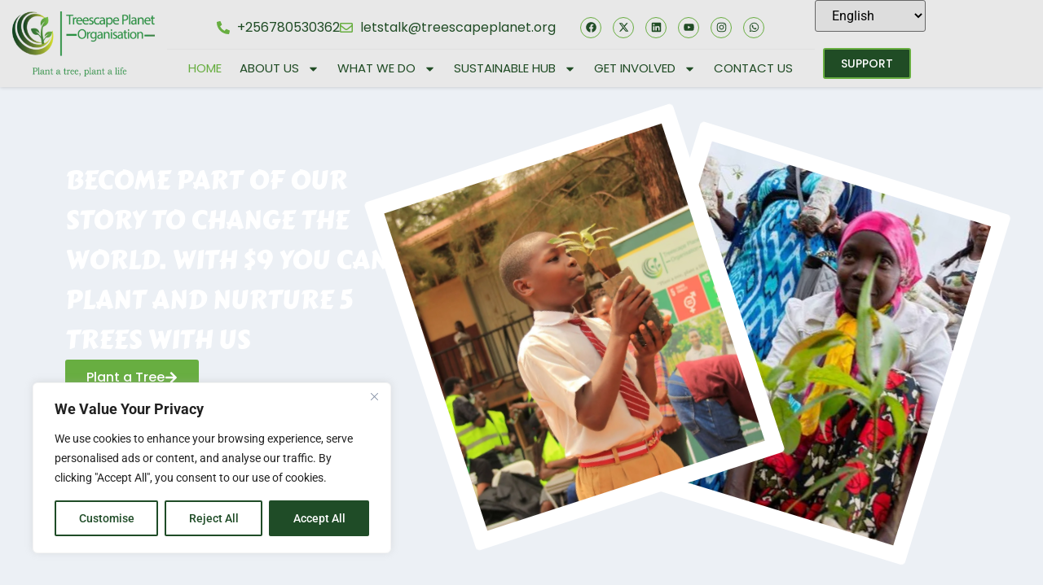

--- FILE ---
content_type: text/css
request_url: https://treescapeplanet.org/wp-content/uploads/elementor/css/post-10.css?ver=1768231103
body_size: 5687
content:
.elementor-10 .elementor-element.elementor-element-e863fb8{--display:flex;--min-height:500px;--flex-direction:column;--container-widget-width:100%;--container-widget-height:initial;--container-widget-flex-grow:0;--container-widget-align-self:initial;--flex-wrap-mobile:wrap;--overlay-opacity:0.7;--padding-top:80px;--padding-bottom:80px;--padding-left:0px;--padding-right:0px;}.elementor-10 .elementor-element.elementor-element-e863fb8:not(.elementor-motion-effects-element-type-background), .elementor-10 .elementor-element.elementor-element-e863fb8 > .elementor-motion-effects-container > .elementor-motion-effects-layer{background-color:#204C25;}.elementor-10 .elementor-element.elementor-element-e863fb8::before, .elementor-10 .elementor-element.elementor-element-e863fb8 > .elementor-background-video-container::before, .elementor-10 .elementor-element.elementor-element-e863fb8 > .e-con-inner > .elementor-background-video-container::before, .elementor-10 .elementor-element.elementor-element-e863fb8 > .elementor-background-slideshow::before, .elementor-10 .elementor-element.elementor-element-e863fb8 > .e-con-inner > .elementor-background-slideshow::before, .elementor-10 .elementor-element.elementor-element-e863fb8 > .elementor-motion-effects-container > .elementor-motion-effects-layer::before{background-color:#0E2410;--background-overlay:'';}.elementor-widget-image .widget-image-caption{color:var( --e-global-color-text );font-family:var( --e-global-typography-text-font-family ), Sans-serif;font-weight:var( --e-global-typography-text-font-weight );}.elementor-10 .elementor-element.elementor-element-b64f36b img{border-style:solid;border-width:2px 2px 2px 2px;border-color:#68AE41;border-radius:4px 4px 4px 4px;}.elementor-widget-heading .elementor-heading-title{font-family:var( --e-global-typography-primary-font-family ), Sans-serif;font-weight:var( --e-global-typography-primary-font-weight );color:var( --e-global-color-primary );}.elementor-10 .elementor-element.elementor-element-ae4e241{z-index:1;text-align:center;}.elementor-10 .elementor-element.elementor-element-ae4e241 .elementor-heading-title{font-family:"Carter One", Sans-serif;font-size:32px;font-weight:400;text-transform:uppercase;line-height:49px;color:#FFFFFF;}.elementor-widget-button .elementor-button{background-color:var( --e-global-color-accent );font-family:var( --e-global-typography-accent-font-family ), Sans-serif;font-weight:var( --e-global-typography-accent-font-weight );}.elementor-10 .elementor-element.elementor-element-e328505 .elementor-button{background-color:#68AE41;font-family:"Poppins", Sans-serif;font-size:16px;font-weight:500;fill:#FFFFFF;color:#FFFFFF;border-style:solid;border-width:2px 2px 2px 2px;border-color:#68AE41;border-radius:3px 3px 3px 3px;}.elementor-10 .elementor-element.elementor-element-e328505 .elementor-button:hover, .elementor-10 .elementor-element.elementor-element-e328505 .elementor-button:focus{background-color:#02010100;color:#68AE41;border-color:#68AE41;}.elementor-10 .elementor-element.elementor-element-e328505 .elementor-button-content-wrapper{flex-direction:row-reverse;}.elementor-10 .elementor-element.elementor-element-e328505 .elementor-button:hover svg, .elementor-10 .elementor-element.elementor-element-e328505 .elementor-button:focus svg{fill:#68AE41;}.elementor-10 .elementor-element.elementor-element-0a538e9{--display:flex;--min-height:500px;--flex-direction:row;--container-widget-width:initial;--container-widget-height:100%;--container-widget-flex-grow:1;--container-widget-align-self:stretch;--flex-wrap-mobile:wrap;--overlay-opacity:0.7;--padding-top:80px;--padding-bottom:80px;--padding-left:0px;--padding-right:0px;}.elementor-10 .elementor-element.elementor-element-0a538e9::before, .elementor-10 .elementor-element.elementor-element-0a538e9 > .elementor-background-video-container::before, .elementor-10 .elementor-element.elementor-element-0a538e9 > .e-con-inner > .elementor-background-video-container::before, .elementor-10 .elementor-element.elementor-element-0a538e9 > .elementor-background-slideshow::before, .elementor-10 .elementor-element.elementor-element-0a538e9 > .e-con-inner > .elementor-background-slideshow::before, .elementor-10 .elementor-element.elementor-element-0a538e9 > .elementor-motion-effects-container > .elementor-motion-effects-layer::before{background-color:#0E2410;--background-overlay:'';}.elementor-10 .elementor-element.elementor-element-0a538e9 .elementor-background-slideshow__slide__image{background-size:cover;background-position:center center;}.elementor-10 .elementor-element.elementor-element-3d6f245{--display:flex;--flex-direction:column;--container-widget-width:100%;--container-widget-height:initial;--container-widget-flex-grow:0;--container-widget-align-self:initial;--flex-wrap-mobile:wrap;--justify-content:center;}.elementor-10 .elementor-element.elementor-element-96be274{z-index:1;text-align:start;}.elementor-10 .elementor-element.elementor-element-96be274 .elementor-heading-title{font-family:"Carter One", Sans-serif;font-size:32px;font-weight:500;text-transform:uppercase;line-height:49px;color:#FFFFFF;}.elementor-10 .elementor-element.elementor-element-1d64f96 .elementor-button{background-color:#68AE41;font-family:"Poppins", Sans-serif;font-size:16px;font-weight:500;fill:#FFFFFF;color:#FFFFFF;border-style:solid;border-width:2px 2px 2px 2px;border-color:#68AE41;border-radius:3px 3px 3px 3px;}.elementor-10 .elementor-element.elementor-element-1d64f96 .elementor-button:hover, .elementor-10 .elementor-element.elementor-element-1d64f96 .elementor-button:focus{background-color:#02010100;color:#68AE41;border-color:#68AE41;}.elementor-10 .elementor-element.elementor-element-1d64f96 .elementor-button-content-wrapper{flex-direction:row-reverse;}.elementor-10 .elementor-element.elementor-element-1d64f96 .elementor-button:hover svg, .elementor-10 .elementor-element.elementor-element-1d64f96 .elementor-button:focus svg{fill:#68AE41;}.elementor-10 .elementor-element.elementor-element-a36c0c5{--display:flex;--flex-direction:column;--container-widget-width:100%;--container-widget-height:initial;--container-widget-flex-grow:0;--container-widget-align-self:initial;--flex-wrap-mobile:wrap;}.elementor-10 .elementor-element.elementor-element-72e9979{--display:flex;--min-height:450px;border-style:solid;--border-style:solid;border-width:20px 20px 20px 20px;--border-top-width:20px;--border-right-width:20px;--border-bottom-width:20px;--border-left-width:20px;border-color:#FFFFFF;--border-color:#FFFFFF;--border-radius:5px 5px 5px 5px;--margin-top:0px;--margin-bottom:0px;--margin-left:250px;--margin-right:0px;}.elementor-10 .elementor-element.elementor-element-72e9979:not(.elementor-motion-effects-element-type-background), .elementor-10 .elementor-element.elementor-element-72e9979 > .elementor-motion-effects-container > .elementor-motion-effects-layer{background-image:url("https://treescapeplanet.org/wp-content/uploads/2025/03/WhatsApp-Image-2025-03-12-at-15.18.56-1.jpeg");background-position:center center;}.elementor-10 .elementor-element.elementor-element-72e9979.e-con{--e-con-transform-rotateZ:17deg;}.elementor-10 .elementor-element.elementor-element-f0d62e4{--display:flex;--min-height:450px;border-style:solid;--border-style:solid;border-width:20px 20px 20px 20px;--border-top-width:20px;--border-right-width:20px;--border-bottom-width:20px;--border-left-width:20px;border-color:#FFFFFF;--border-color:#FFFFFF;--border-radius:5px 5px 5px 5px;--margin-top:-470px;--margin-bottom:0px;--margin-left:-30px;--margin-right:0px;}.elementor-10 .elementor-element.elementor-element-f0d62e4:not(.elementor-motion-effects-element-type-background), .elementor-10 .elementor-element.elementor-element-f0d62e4 > .elementor-motion-effects-container > .elementor-motion-effects-layer{background-image:url("https://treescapeplanet.org/wp-content/uploads/2025/03/WhatsApp-Image-2025-03-15-at-23.09.28-1.jpeg");background-position:center center;background-size:cover;}.elementor-10 .elementor-element.elementor-element-f0d62e4.e-con{--e-con-transform-rotateZ:-18deg;}.elementor-10 .elementor-element.elementor-element-8158a1e{--display:flex;--flex-direction:row;--container-widget-width:initial;--container-widget-height:100%;--container-widget-flex-grow:1;--container-widget-align-self:stretch;--flex-wrap-mobile:wrap;--gap:0px 0px;--row-gap:0px;--column-gap:0px;--margin-top:60px;--margin-bottom:60px;--margin-left:0px;--margin-right:0px;}.elementor-10 .elementor-element.elementor-element-2bbc214{--display:flex;--flex-direction:column;--container-widget-width:100%;--container-widget-height:initial;--container-widget-flex-grow:0;--container-widget-align-self:initial;--flex-wrap-mobile:wrap;--padding-top:30px;--padding-bottom:30px;--padding-left:30px;--padding-right:30px;}.elementor-10 .elementor-element.elementor-element-d4b63cf{text-align:start;}.elementor-10 .elementor-element.elementor-element-d4b63cf .elementor-heading-title{font-family:"Carter One", Sans-serif;font-size:34px;font-weight:600;text-transform:uppercase;color:#204C25;}.elementor-widget-text-editor{font-family:var( --e-global-typography-text-font-family ), Sans-serif;font-weight:var( --e-global-typography-text-font-weight );color:var( --e-global-color-text );}.elementor-widget-text-editor.elementor-drop-cap-view-stacked .elementor-drop-cap{background-color:var( --e-global-color-primary );}.elementor-widget-text-editor.elementor-drop-cap-view-framed .elementor-drop-cap, .elementor-widget-text-editor.elementor-drop-cap-view-default .elementor-drop-cap{color:var( --e-global-color-primary );border-color:var( --e-global-color-primary );}.elementor-10 .elementor-element.elementor-element-e85a702 > .elementor-widget-container{margin:0px 0px -10px 0px;}.elementor-10 .elementor-element.elementor-element-e85a702{font-family:"Poppins", Sans-serif;font-size:16px;font-weight:400;color:#1E1E1E;}.elementor-10 .elementor-element.elementor-element-30fdc01{text-align:start;}.elementor-10 .elementor-element.elementor-element-30fdc01 .elementor-heading-title{font-family:"Carter One", Sans-serif;font-size:34px;font-weight:600;text-transform:uppercase;color:#204C25;}.elementor-10 .elementor-element.elementor-element-9535fe9 > .elementor-widget-container{margin:0px 0px -10px 0px;}.elementor-10 .elementor-element.elementor-element-9535fe9{font-family:"Poppins", Sans-serif;font-size:16px;font-weight:400;color:#1E1E1E;}.elementor-10 .elementor-element.elementor-element-18f4737{text-align:start;}.elementor-10 .elementor-element.elementor-element-18f4737 .elementor-heading-title{font-family:"Carter One", Sans-serif;font-size:34px;font-weight:600;text-transform:uppercase;color:#204C25;}.elementor-10 .elementor-element.elementor-element-2c01b94 > .elementor-widget-container{margin:0px 0px -10px 0px;}.elementor-10 .elementor-element.elementor-element-2c01b94{font-family:"Poppins", Sans-serif;font-size:16px;font-weight:400;color:#1E1E1E;}.elementor-10 .elementor-element.elementor-element-38d7981{--display:flex;--flex-direction:column;--container-widget-width:100%;--container-widget-height:initial;--container-widget-flex-grow:0;--container-widget-align-self:initial;--flex-wrap-mobile:wrap;}.elementor-10 .elementor-element.elementor-element-dc89ed9 .ue-overlay-image{transition:0.3s;object-fit:cover;}.elementor-10 .elementor-element.elementor-element-dc89ed9 .ue-rollover-image-effect{border-radius:10px 10px 10px 10px;}.elementor-10 .elementor-element.elementor-element-dc89ed9 .ue-rollover-image-effect img{height:500px;}.elementor-10 .elementor-element.elementor-element-dc89ed9 .ue-main-image{object-fit:cover;}.elementor-10 .elementor-element.elementor-element-0a7a19c > .elementor-widget-container > .jet-listing-grid > .jet-listing-grid__items, .elementor-10 .elementor-element.elementor-element-0a7a19c > .jet-listing-grid > .jet-listing-grid__items{--columns:1;}.elementor-10 .elementor-element.elementor-element-0a7a19c .jet-listing-grid__slider .jet-slick-dots li{width:15px;height:15px;background:#68AE41;}.elementor-10 .elementor-element.elementor-element-0a7a19c .jet-listing-grid__slider .jet-slick-dots li:hover{background:#204C25;}.elementor-10 .elementor-element.elementor-element-0a7a19c .jet-listing-grid__slider .jet-slick-dots li.slick-active{background:#204C25;}.elementor-10 .elementor-element.elementor-element-fd1746f{--display:flex;--flex-direction:column;--container-widget-width:100%;--container-widget-height:initial;--container-widget-flex-grow:0;--container-widget-align-self:initial;--flex-wrap-mobile:wrap;--margin-top:0px;--margin-bottom:0px;--margin-left:0px;--margin-right:0px;--padding-top:60px;--padding-bottom:60px;--padding-left:0px;--padding-right:0px;}.elementor-10 .elementor-element.elementor-element-fd1746f:not(.elementor-motion-effects-element-type-background), .elementor-10 .elementor-element.elementor-element-fd1746f > .elementor-motion-effects-container > .elementor-motion-effects-layer{background-color:#F0F0F0;}.elementor-10 .elementor-element.elementor-element-2ec47be{text-align:center;}.elementor-10 .elementor-element.elementor-element-2ec47be .elementor-heading-title{font-family:"Carter One", Sans-serif;font-size:45px;font-weight:500;text-transform:uppercase;color:#204C25;}.elementor-widget-divider{--divider-color:var( --e-global-color-secondary );}.elementor-widget-divider .elementor-divider__text{color:var( --e-global-color-secondary );font-family:var( --e-global-typography-secondary-font-family ), Sans-serif;font-weight:var( --e-global-typography-secondary-font-weight );}.elementor-widget-divider.elementor-view-stacked .elementor-icon{background-color:var( --e-global-color-secondary );}.elementor-widget-divider.elementor-view-framed .elementor-icon, .elementor-widget-divider.elementor-view-default .elementor-icon{color:var( --e-global-color-secondary );border-color:var( --e-global-color-secondary );}.elementor-widget-divider.elementor-view-framed .elementor-icon, .elementor-widget-divider.elementor-view-default .elementor-icon svg{fill:var( --e-global-color-secondary );}.elementor-10 .elementor-element.elementor-element-2dc261f{--divider-border-style:solid;--divider-color:#515151;--divider-border-width:2.5px;}.elementor-10 .elementor-element.elementor-element-2dc261f .elementor-divider-separator{width:10%;margin:0 auto;margin-center:0;}.elementor-10 .elementor-element.elementor-element-2dc261f .elementor-divider{text-align:center;}.elementor-10 .elementor-element.elementor-element-aecad52{--display:flex;--flex-direction:row;--container-widget-width:initial;--container-widget-height:100%;--container-widget-flex-grow:1;--container-widget-align-self:stretch;--flex-wrap-mobile:wrap;--gap:0px 0px;--row-gap:0px;--column-gap:0px;--padding-top:0px;--padding-bottom:0px;--padding-left:0px;--padding-right:0px;}.elementor-10 .elementor-element.elementor-element-8d1de71{--display:flex;--flex-direction:column;--container-widget-width:calc( ( 1 - var( --container-widget-flex-grow ) ) * 100% );--container-widget-height:initial;--container-widget-flex-grow:0;--container-widget-align-self:initial;--flex-wrap-mobile:wrap;--align-items:flex-start;}.elementor-10 .elementor-element.elementor-element-2708000{--display:flex;--min-height:240px;--flex-direction:column;--container-widget-width:100%;--container-widget-height:initial;--container-widget-flex-grow:0;--container-widget-align-self:initial;--flex-wrap-mobile:wrap;--border-radius:5px 5px 5px 5px;box-shadow:0px 0px 5px 0px rgba(0, 0, 0, 0.2);--padding-top:15px;--padding-bottom:15px;--padding-left:15px;--padding-right:15px;}.elementor-10 .elementor-element.elementor-element-2708000:not(.elementor-motion-effects-element-type-background), .elementor-10 .elementor-element.elementor-element-2708000 > .elementor-motion-effects-container > .elementor-motion-effects-layer{background-color:#FFFFFF;}.elementor-10 .elementor-element.elementor-element-bcc4cc2{--display:flex;--flex-direction:row;--container-widget-width:calc( ( 1 - var( --container-widget-flex-grow ) ) * 100% );--container-widget-height:100%;--container-widget-flex-grow:1;--container-widget-align-self:stretch;--flex-wrap-mobile:wrap;--justify-content:flex-start;--align-items:center;--margin-top:0px;--margin-bottom:-10px;--margin-left:0px;--margin-right:0px;}.elementor-widget-icon.elementor-view-stacked .elementor-icon{background-color:var( --e-global-color-primary );}.elementor-widget-icon.elementor-view-framed .elementor-icon, .elementor-widget-icon.elementor-view-default .elementor-icon{color:var( --e-global-color-primary );border-color:var( --e-global-color-primary );}.elementor-widget-icon.elementor-view-framed .elementor-icon, .elementor-widget-icon.elementor-view-default .elementor-icon svg{fill:var( --e-global-color-primary );}.elementor-10 .elementor-element.elementor-element-e1c4bef .elementor-icon-wrapper{text-align:center;}.elementor-10 .elementor-element.elementor-element-e1c4bef.elementor-view-stacked .elementor-icon{background-color:#204C25;}.elementor-10 .elementor-element.elementor-element-e1c4bef.elementor-view-framed .elementor-icon, .elementor-10 .elementor-element.elementor-element-e1c4bef.elementor-view-default .elementor-icon{color:#204C25;border-color:#204C25;}.elementor-10 .elementor-element.elementor-element-e1c4bef.elementor-view-framed .elementor-icon, .elementor-10 .elementor-element.elementor-element-e1c4bef.elementor-view-default .elementor-icon svg{fill:#204C25;}.elementor-10 .elementor-element.elementor-element-e1c4bef .elementor-icon{font-size:35px;}.elementor-10 .elementor-element.elementor-element-e1c4bef .elementor-icon svg{height:35px;}.elementor-10 .elementor-element.elementor-element-293cd2e .elementor-heading-title{font-family:"Poppins", Sans-serif;font-size:22px;font-weight:600;color:#000000;}.elementor-widget-counter .elementor-counter-number-wrapper{color:var( --e-global-color-primary );font-family:var( --e-global-typography-primary-font-family ), Sans-serif;font-weight:var( --e-global-typography-primary-font-weight );}.elementor-widget-counter .elementor-counter-title{color:var( --e-global-color-secondary );font-family:var( --e-global-typography-secondary-font-family ), Sans-serif;font-weight:var( --e-global-typography-secondary-font-weight );}.elementor-10 .elementor-element.elementor-element-5f56392 .elementor-counter-number-wrapper{color:#68AE41;font-family:"Ropa Sans", Sans-serif;font-size:75px;font-weight:600;}.elementor-10 .elementor-element.elementor-element-c336516 .elementor-button{background-color:#204C25;font-family:"Poppins", Sans-serif;font-size:14px;font-weight:400;fill:#FFFFFF;color:#FFFFFF;border-style:solid;border-width:2px 2px 2px 2px;border-color:#204C25;border-radius:3px 3px 3px 3px;padding:8px 15px 8px 15px;}.elementor-10 .elementor-element.elementor-element-c336516 .elementor-button:hover, .elementor-10 .elementor-element.elementor-element-c336516 .elementor-button:focus{background-color:#02010100;color:#204C25;border-color:#204C25;}.elementor-10 .elementor-element.elementor-element-c336516 > .elementor-widget-container{margin:5px 0px 0px 0px;}.elementor-10 .elementor-element.elementor-element-c336516 .elementor-button-content-wrapper{flex-direction:row-reverse;}.elementor-10 .elementor-element.elementor-element-c336516 .elementor-button:hover svg, .elementor-10 .elementor-element.elementor-element-c336516 .elementor-button:focus svg{fill:#204C25;}.elementor-10 .elementor-element.elementor-element-6a034de{--display:flex;--flex-direction:column;--container-widget-width:calc( ( 1 - var( --container-widget-flex-grow ) ) * 100% );--container-widget-height:initial;--container-widget-flex-grow:0;--container-widget-align-self:initial;--flex-wrap-mobile:wrap;--align-items:center;}.elementor-10 .elementor-element.elementor-element-acda4a0{--display:flex;--min-height:240px;--flex-direction:column;--container-widget-width:100%;--container-widget-height:initial;--container-widget-flex-grow:0;--container-widget-align-self:initial;--flex-wrap-mobile:wrap;--border-radius:5px 5px 5px 5px;box-shadow:0px 0px 5px 0px rgba(0, 0, 0, 0.2);--padding-top:15px;--padding-bottom:15px;--padding-left:15px;--padding-right:15px;}.elementor-10 .elementor-element.elementor-element-acda4a0:not(.elementor-motion-effects-element-type-background), .elementor-10 .elementor-element.elementor-element-acda4a0 > .elementor-motion-effects-container > .elementor-motion-effects-layer{background-color:#204C25;}.elementor-10 .elementor-element.elementor-element-f794ac6{--display:flex;--flex-direction:row;--container-widget-width:calc( ( 1 - var( --container-widget-flex-grow ) ) * 100% );--container-widget-height:100%;--container-widget-flex-grow:1;--container-widget-align-self:stretch;--flex-wrap-mobile:wrap;--justify-content:flex-start;--align-items:center;--margin-top:0px;--margin-bottom:-10px;--margin-left:0px;--margin-right:0px;}.elementor-10 .elementor-element.elementor-element-7bec684 .elementor-icon-wrapper{text-align:center;}.elementor-10 .elementor-element.elementor-element-7bec684.elementor-view-stacked .elementor-icon{background-color:#F7F7F7;}.elementor-10 .elementor-element.elementor-element-7bec684.elementor-view-framed .elementor-icon, .elementor-10 .elementor-element.elementor-element-7bec684.elementor-view-default .elementor-icon{color:#F7F7F7;border-color:#F7F7F7;}.elementor-10 .elementor-element.elementor-element-7bec684.elementor-view-framed .elementor-icon, .elementor-10 .elementor-element.elementor-element-7bec684.elementor-view-default .elementor-icon svg{fill:#F7F7F7;}.elementor-10 .elementor-element.elementor-element-7bec684 .elementor-icon{font-size:35px;}.elementor-10 .elementor-element.elementor-element-7bec684 .elementor-icon svg{height:35px;}.elementor-10 .elementor-element.elementor-element-9c04e42 .elementor-heading-title{font-family:"Poppins", Sans-serif;font-size:22px;font-weight:600;color:#FFFFFF;}.elementor-10 .elementor-element.elementor-element-ed658a1 .elementor-counter-number-wrapper{color:#EAEAEA;font-family:"Ropa Sans", Sans-serif;font-size:75px;font-weight:600;}.elementor-10 .elementor-element.elementor-element-8e195bf .elementor-button{background-color:#FFFFFF;font-family:"Poppins", Sans-serif;font-size:14px;font-weight:400;fill:#204C25;color:#204C25;border-style:solid;border-width:2px 2px 2px 2px;border-color:#FFFFFF;border-radius:3px 3px 3px 3px;padding:8px 15px 8px 15px;}.elementor-10 .elementor-element.elementor-element-8e195bf .elementor-button:hover, .elementor-10 .elementor-element.elementor-element-8e195bf .elementor-button:focus{background-color:#02010100;color:#FFFFFF;border-color:#FFFFFF;}.elementor-10 .elementor-element.elementor-element-8e195bf > .elementor-widget-container{margin:5px 0px 0px 0px;}.elementor-10 .elementor-element.elementor-element-8e195bf .elementor-button-content-wrapper{flex-direction:row-reverse;}.elementor-10 .elementor-element.elementor-element-8e195bf .elementor-button:hover svg, .elementor-10 .elementor-element.elementor-element-8e195bf .elementor-button:focus svg{fill:#FFFFFF;}.elementor-10 .elementor-element.elementor-element-5792ee6{--display:flex;--flex-direction:column;--container-widget-width:calc( ( 1 - var( --container-widget-flex-grow ) ) * 100% );--container-widget-height:initial;--container-widget-flex-grow:0;--container-widget-align-self:initial;--flex-wrap-mobile:wrap;--align-items:flex-end;}.elementor-10 .elementor-element.elementor-element-d797961{--display:flex;--min-height:240px;--flex-direction:column;--container-widget-width:100%;--container-widget-height:initial;--container-widget-flex-grow:0;--container-widget-align-self:initial;--flex-wrap-mobile:wrap;--border-radius:5px 5px 5px 5px;box-shadow:0px 0px 5px 0px rgba(0, 0, 0, 0.2);--padding-top:15px;--padding-bottom:15px;--padding-left:15px;--padding-right:15px;}.elementor-10 .elementor-element.elementor-element-d797961:not(.elementor-motion-effects-element-type-background), .elementor-10 .elementor-element.elementor-element-d797961 > .elementor-motion-effects-container > .elementor-motion-effects-layer{background-color:#FFFFFF;}.elementor-10 .elementor-element.elementor-element-314edb6{--display:flex;--flex-direction:row;--container-widget-width:calc( ( 1 - var( --container-widget-flex-grow ) ) * 100% );--container-widget-height:100%;--container-widget-flex-grow:1;--container-widget-align-self:stretch;--flex-wrap-mobile:wrap;--justify-content:flex-start;--align-items:center;--margin-top:0px;--margin-bottom:-10px;--margin-left:0px;--margin-right:0px;}.elementor-10 .elementor-element.elementor-element-ae368e9 .elementor-icon-wrapper{text-align:center;}.elementor-10 .elementor-element.elementor-element-ae368e9.elementor-view-stacked .elementor-icon{background-color:#204C25;}.elementor-10 .elementor-element.elementor-element-ae368e9.elementor-view-framed .elementor-icon, .elementor-10 .elementor-element.elementor-element-ae368e9.elementor-view-default .elementor-icon{color:#204C25;border-color:#204C25;}.elementor-10 .elementor-element.elementor-element-ae368e9.elementor-view-framed .elementor-icon, .elementor-10 .elementor-element.elementor-element-ae368e9.elementor-view-default .elementor-icon svg{fill:#204C25;}.elementor-10 .elementor-element.elementor-element-ae368e9 .elementor-icon{font-size:35px;}.elementor-10 .elementor-element.elementor-element-ae368e9 .elementor-icon svg{height:35px;}.elementor-10 .elementor-element.elementor-element-0adc012 .elementor-heading-title{font-family:"Poppins", Sans-serif;font-size:22px;font-weight:600;color:#000000;}.elementor-10 .elementor-element.elementor-element-1931457 .elementor-counter-number-wrapper{color:#68AE41;font-family:"Ropa Sans", Sans-serif;font-size:75px;font-weight:600;}.elementor-10 .elementor-element.elementor-element-6a50cef .elementor-button{background-color:#204C25;font-family:"Poppins", Sans-serif;font-size:14px;font-weight:400;fill:#FFFFFF;color:#FFFFFF;border-style:solid;border-width:2px 2px 2px 2px;border-color:#204C25;border-radius:3px 3px 3px 3px;padding:8px 15px 8px 15px;}.elementor-10 .elementor-element.elementor-element-6a50cef .elementor-button:hover, .elementor-10 .elementor-element.elementor-element-6a50cef .elementor-button:focus{background-color:#02010100;color:#204C25;border-color:#204C25;}.elementor-10 .elementor-element.elementor-element-6a50cef > .elementor-widget-container{margin:5px 0px 0px 0px;}.elementor-10 .elementor-element.elementor-element-6a50cef .elementor-button-content-wrapper{flex-direction:row-reverse;}.elementor-10 .elementor-element.elementor-element-6a50cef .elementor-button:hover svg, .elementor-10 .elementor-element.elementor-element-6a50cef .elementor-button:focus svg{fill:#204C25;}.elementor-10 .elementor-element.elementor-element-4f5b9b4{--display:flex;--flex-direction:column;--container-widget-width:100%;--container-widget-height:initial;--container-widget-flex-grow:0;--container-widget-align-self:initial;--flex-wrap-mobile:wrap;--overlay-opacity:0.65;--padding-top:50px;--padding-bottom:50px;--padding-left:0px;--padding-right:0px;}.elementor-10 .elementor-element.elementor-element-4f5b9b4:not(.elementor-motion-effects-element-type-background), .elementor-10 .elementor-element.elementor-element-4f5b9b4 > .elementor-motion-effects-container > .elementor-motion-effects-layer{background-image:url("https://treescapeplanet.org/wp-content/uploads/2023/05/cubes-on-luminous-green-abstract-mql5wmap0nlbmtnm.jpg");background-position:center center;background-repeat:no-repeat;background-size:cover;}.elementor-10 .elementor-element.elementor-element-4f5b9b4::before, .elementor-10 .elementor-element.elementor-element-4f5b9b4 > .elementor-background-video-container::before, .elementor-10 .elementor-element.elementor-element-4f5b9b4 > .e-con-inner > .elementor-background-video-container::before, .elementor-10 .elementor-element.elementor-element-4f5b9b4 > .elementor-background-slideshow::before, .elementor-10 .elementor-element.elementor-element-4f5b9b4 > .e-con-inner > .elementor-background-slideshow::before, .elementor-10 .elementor-element.elementor-element-4f5b9b4 > .elementor-motion-effects-container > .elementor-motion-effects-layer::before{background-color:#000000;--background-overlay:'';}.elementor-10 .elementor-element.elementor-element-5c48c95{text-align:center;}.elementor-10 .elementor-element.elementor-element-5c48c95 .elementor-heading-title{font-family:"Carter One", Sans-serif;font-size:45px;font-weight:500;text-transform:uppercase;color:#FFFFFF;}.elementor-10 .elementor-element.elementor-element-2c65227{--divider-border-style:solid;--divider-color:#FFFFFF;--divider-border-width:2.5px;}.elementor-10 .elementor-element.elementor-element-2c65227 .elementor-divider-separator{width:10%;margin:0 auto;margin-center:0;}.elementor-10 .elementor-element.elementor-element-2c65227 .elementor-divider{text-align:center;}.elementor-10 .elementor-element.elementor-element-3297468{text-align:center;font-family:"Poppins", Sans-serif;font-size:17px;font-weight:400;color:#FFFFFF;}.elementor-10 .elementor-element.elementor-element-509c0c9 > .elementor-widget-container > .jet-listing-grid > .jet-listing-grid__items, .elementor-10 .elementor-element.elementor-element-509c0c9 > .jet-listing-grid > .jet-listing-grid__items{--columns:3;}.elementor-10 .elementor-element.elementor-element-509c0c9 .jet-listing-grid__slider .jet-slick-dots li{width:15px;height:15px;background:#68AE41;}.elementor-10 .elementor-element.elementor-element-509c0c9 .jet-listing-grid__slider .jet-slick-dots li:hover{background:#204C25;}.elementor-10 .elementor-element.elementor-element-509c0c9 .jet-listing-grid__slider .jet-slick-dots li.slick-active{background:#204C25;}.elementor-10 .elementor-element.elementor-element-e0a7e28{--display:flex;--flex-direction:column;--container-widget-width:100%;--container-widget-height:initial;--container-widget-flex-grow:0;--container-widget-align-self:initial;--flex-wrap-mobile:wrap;--margin-top:60px;--margin-bottom:60px;--margin-left:0px;--margin-right:0px;}.elementor-10 .elementor-element.elementor-element-ab2e087{text-align:center;}.elementor-10 .elementor-element.elementor-element-ab2e087 .elementor-heading-title{font-family:"Carter One", Sans-serif;font-size:45px;font-weight:500;text-transform:uppercase;color:#204C25;}.elementor-10 .elementor-element.elementor-element-8427239{--divider-border-style:solid;--divider-color:#204C25;--divider-border-width:2.5px;}.elementor-10 .elementor-element.elementor-element-8427239 .elementor-divider-separator{width:8%;margin:0 auto;margin-center:0;}.elementor-10 .elementor-element.elementor-element-8427239 .elementor-divider{text-align:center;}.elementor-10 .elementor-element.elementor-element-e4460d9{--display:grid;--e-con-grid-template-columns:repeat(4, 1fr);--e-con-grid-template-rows:repeat(1, 1fr);--grid-auto-flow:row;}.elementor-10 .elementor-element.elementor-element-197182f{--display:flex;--background-transition:0.3s;border-style:solid;--border-style:solid;border-width:1px 1px 1px 1px;--border-top-width:1px;--border-right-width:1px;--border-bottom-width:1px;--border-left-width:1px;border-color:#E7E7E7;--border-color:#E7E7E7;--border-radius:8px 8px 8px 8px;box-shadow:0px 0px 1px 0px rgba(0, 0, 0, 0.199);--margin-top:0px;--margin-bottom:0px;--margin-left:0px;--margin-right:0px;--padding-top:25px;--padding-bottom:25px;--padding-left:25px;--padding-right:25px;}.elementor-10 .elementor-element.elementor-element-197182f:not(.elementor-motion-effects-element-type-background), .elementor-10 .elementor-element.elementor-element-197182f > .elementor-motion-effects-container > .elementor-motion-effects-layer{background-color:#FFFFFF;}.elementor-10 .elementor-element.elementor-element-197182f:hover{background-color:#204C25;}.elementor-10 .elementor-element.elementor-element-993752c .elementor-icon-wrapper{text-align:center;}.elementor-10 .elementor-element.elementor-element-993752c.elementor-view-stacked .elementor-icon{background-color:#68AE41;}.elementor-10 .elementor-element.elementor-element-993752c.elementor-view-framed .elementor-icon, .elementor-10 .elementor-element.elementor-element-993752c.elementor-view-default .elementor-icon{color:#68AE41;border-color:#68AE41;}.elementor-10 .elementor-element.elementor-element-993752c.elementor-view-framed .elementor-icon, .elementor-10 .elementor-element.elementor-element-993752c.elementor-view-default .elementor-icon svg{fill:#68AE41;}.elementor-10 .elementor-element.elementor-element-b6518a6{text-align:center;}.elementor-10 .elementor-element.elementor-element-b6518a6 .elementor-heading-title{font-family:"Poppins", Sans-serif;font-size:18px;font-weight:600;color:#68AE41;}.elementor-10 .elementor-element.elementor-element-fe5349a{font-family:"Poppins", Sans-serif;font-size:16px;font-weight:400;color:#1E1E1E;}.elementor-10 .elementor-element.elementor-element-5be92e2{--display:flex;--background-transition:0.3s;border-style:solid;--border-style:solid;border-width:1px 1px 1px 1px;--border-top-width:1px;--border-right-width:1px;--border-bottom-width:1px;--border-left-width:1px;border-color:#E7E7E7;--border-color:#E7E7E7;--border-radius:8px 8px 8px 8px;box-shadow:0px 0px 1px 0px rgba(0, 0, 0, 0.199);--margin-top:0px;--margin-bottom:0px;--margin-left:0px;--margin-right:0px;--padding-top:25px;--padding-bottom:25px;--padding-left:25px;--padding-right:25px;}.elementor-10 .elementor-element.elementor-element-5be92e2:not(.elementor-motion-effects-element-type-background), .elementor-10 .elementor-element.elementor-element-5be92e2 > .elementor-motion-effects-container > .elementor-motion-effects-layer{background-color:#FFFFFF;}.elementor-10 .elementor-element.elementor-element-5be92e2:hover{background-color:#68AE41;}.elementor-10 .elementor-element.elementor-element-8c860c5 .elementor-icon-wrapper{text-align:center;}.elementor-10 .elementor-element.elementor-element-8c860c5.elementor-view-stacked .elementor-icon{background-color:#204C25;}.elementor-10 .elementor-element.elementor-element-8c860c5.elementor-view-framed .elementor-icon, .elementor-10 .elementor-element.elementor-element-8c860c5.elementor-view-default .elementor-icon{color:#204C25;border-color:#204C25;}.elementor-10 .elementor-element.elementor-element-8c860c5.elementor-view-framed .elementor-icon, .elementor-10 .elementor-element.elementor-element-8c860c5.elementor-view-default .elementor-icon svg{fill:#204C25;}.elementor-10 .elementor-element.elementor-element-a22700e{text-align:center;}.elementor-10 .elementor-element.elementor-element-a22700e .elementor-heading-title{font-family:"Poppins", Sans-serif;font-size:18px;font-weight:600;color:#204C25;}.elementor-10 .elementor-element.elementor-element-d6297bf{font-family:"Poppins", Sans-serif;font-size:16px;font-weight:400;color:#1E1E1E;}.elementor-10 .elementor-element.elementor-element-e7fa0d2{--display:flex;--background-transition:0.3s;border-style:solid;--border-style:solid;border-width:1px 1px 1px 1px;--border-top-width:1px;--border-right-width:1px;--border-bottom-width:1px;--border-left-width:1px;border-color:#E7E7E7;--border-color:#E7E7E7;--border-radius:8px 8px 8px 8px;box-shadow:0px 0px 1px 0px rgba(0, 0, 0, 0.199);--margin-top:0px;--margin-bottom:0px;--margin-left:0px;--margin-right:0px;--padding-top:25px;--padding-bottom:25px;--padding-left:25px;--padding-right:25px;}.elementor-10 .elementor-element.elementor-element-e7fa0d2:not(.elementor-motion-effects-element-type-background), .elementor-10 .elementor-element.elementor-element-e7fa0d2 > .elementor-motion-effects-container > .elementor-motion-effects-layer{background-color:#FFFFFF;}.elementor-10 .elementor-element.elementor-element-e7fa0d2:hover{background-color:#204C25;}.elementor-10 .elementor-element.elementor-element-2951023 .elementor-icon-wrapper{text-align:center;}.elementor-10 .elementor-element.elementor-element-2951023.elementor-view-stacked .elementor-icon{background-color:#68AE41;}.elementor-10 .elementor-element.elementor-element-2951023.elementor-view-framed .elementor-icon, .elementor-10 .elementor-element.elementor-element-2951023.elementor-view-default .elementor-icon{color:#68AE41;border-color:#68AE41;}.elementor-10 .elementor-element.elementor-element-2951023.elementor-view-framed .elementor-icon, .elementor-10 .elementor-element.elementor-element-2951023.elementor-view-default .elementor-icon svg{fill:#68AE41;}.elementor-10 .elementor-element.elementor-element-f4023a7{text-align:center;}.elementor-10 .elementor-element.elementor-element-f4023a7 .elementor-heading-title{font-family:"Poppins", Sans-serif;font-size:18px;font-weight:600;color:#68AE41;}.elementor-10 .elementor-element.elementor-element-083e1ba{font-family:"Poppins", Sans-serif;font-size:16px;font-weight:400;color:#1E1E1E;}.elementor-10 .elementor-element.elementor-element-7172331{--display:flex;--background-transition:0.3s;border-style:solid;--border-style:solid;border-width:1px 1px 1px 1px;--border-top-width:1px;--border-right-width:1px;--border-bottom-width:1px;--border-left-width:1px;border-color:#E7E7E7;--border-color:#E7E7E7;--border-radius:8px 8px 8px 8px;box-shadow:0px 0px 1px 0px rgba(0, 0, 0, 0.199);--margin-top:0px;--margin-bottom:0px;--margin-left:0px;--margin-right:0px;--padding-top:25px;--padding-bottom:25px;--padding-left:25px;--padding-right:25px;}.elementor-10 .elementor-element.elementor-element-7172331:not(.elementor-motion-effects-element-type-background), .elementor-10 .elementor-element.elementor-element-7172331 > .elementor-motion-effects-container > .elementor-motion-effects-layer{background-color:#FFFFFF;}.elementor-10 .elementor-element.elementor-element-7172331:hover{background-color:#68AE41;}.elementor-10 .elementor-element.elementor-element-de7d314 .elementor-icon-wrapper{text-align:center;}.elementor-10 .elementor-element.elementor-element-de7d314.elementor-view-stacked .elementor-icon{background-color:#204C25;}.elementor-10 .elementor-element.elementor-element-de7d314.elementor-view-framed .elementor-icon, .elementor-10 .elementor-element.elementor-element-de7d314.elementor-view-default .elementor-icon{color:#204C25;border-color:#204C25;}.elementor-10 .elementor-element.elementor-element-de7d314.elementor-view-framed .elementor-icon, .elementor-10 .elementor-element.elementor-element-de7d314.elementor-view-default .elementor-icon svg{fill:#204C25;}.elementor-10 .elementor-element.elementor-element-1e4a436{text-align:center;}.elementor-10 .elementor-element.elementor-element-1e4a436 .elementor-heading-title{font-family:"Poppins", Sans-serif;font-size:18px;font-weight:600;color:#204C25;}.elementor-10 .elementor-element.elementor-element-110265a{font-family:"Poppins", Sans-serif;font-size:16px;font-weight:400;color:#1E1E1E;}.elementor-10 .elementor-element.elementor-element-fe6e211{--display:flex;--flex-direction:column;--container-widget-width:100%;--container-widget-height:initial;--container-widget-flex-grow:0;--container-widget-align-self:initial;--flex-wrap-mobile:wrap;--margin-top:0px;--margin-bottom:0px;--margin-left:0px;--margin-right:0px;--padding-top:60px;--padding-bottom:60px;--padding-left:0px;--padding-right:0px;}.elementor-10 .elementor-element.elementor-element-fe6e211:not(.elementor-motion-effects-element-type-background), .elementor-10 .elementor-element.elementor-element-fe6e211 > .elementor-motion-effects-container > .elementor-motion-effects-layer{background-color:#F0F0F0;}.elementor-10 .elementor-element.elementor-element-5df4e4f > .elementor-widget-container{margin:0px 0px 5px 0px;}.elementor-10 .elementor-element.elementor-element-5df4e4f{text-align:center;}.elementor-10 .elementor-element.elementor-element-5df4e4f .elementor-heading-title{font-family:"Carter One", Sans-serif;font-size:45px;font-weight:500;text-transform:uppercase;color:#204C25;}.elementor-10 .elementor-element.elementor-element-504e61e > .elementor-widget-container{margin:0px 0px -12px 0px;}.elementor-10 .elementor-element.elementor-element-504e61e{text-align:center;}.elementor-10 .elementor-element.elementor-element-504e61e .elementor-heading-title{font-family:"Carter One", Sans-serif;font-size:22px;font-weight:600;text-transform:uppercase;color:#204C25;}.elementor-10 .elementor-element.elementor-element-abc9007{--display:flex;--flex-direction:row;--container-widget-width:initial;--container-widget-height:100%;--container-widget-flex-grow:1;--container-widget-align-self:stretch;--flex-wrap-mobile:wrap;}.elementor-10 .elementor-element.elementor-element-84d59a0{--display:flex;--justify-content:center;}.elementor-10 .elementor-element.elementor-element-092fa5f > .elementor-widget-container{margin:0px 0px -12px 0px;}.elementor-10 .elementor-element.elementor-element-092fa5f{text-align:start;}.elementor-10 .elementor-element.elementor-element-092fa5f .elementor-heading-title{font-family:"Carter One", Sans-serif;font-size:22px;font-weight:600;text-transform:uppercase;color:#204C25;}.elementor-10 .elementor-element.elementor-element-a053b2f{font-family:"Poppins", Sans-serif;font-size:18px;font-weight:400;color:#1E1E1E;}.elementor-10 .elementor-element.elementor-element-d6f21d4 .elementor-button{background-color:#204C25;font-family:"Poppins", Sans-serif;font-size:18px;font-weight:400;fill:#FFFFFF;color:#FFFFFF;border-style:solid;border-width:1px 1px 1px 1px;border-color:#68AE41;border-radius:4px 4px 4px 4px;padding:10px 20px 10px 20px;}.elementor-10 .elementor-element.elementor-element-d6f21d4 .elementor-button:hover, .elementor-10 .elementor-element.elementor-element-d6f21d4 .elementor-button:focus{background-color:#02010100;color:#68AE41;border-color:#68AE41;}.elementor-10 .elementor-element.elementor-element-d6f21d4 > .elementor-widget-container{margin:0px 0px 10px 0px;}.elementor-10 .elementor-element.elementor-element-d6f21d4 .elementor-button-content-wrapper{flex-direction:row-reverse;}.elementor-10 .elementor-element.elementor-element-d6f21d4 .elementor-button:hover svg, .elementor-10 .elementor-element.elementor-element-d6f21d4 .elementor-button:focus svg{fill:#68AE41;}.elementor-10 .elementor-element.elementor-element-59cad98{--display:flex;}.elementor-10 .elementor-element.elementor-element-bb243b9 img{border-radius:5px 5px 5px 5px;}.elementor-10 .elementor-element.elementor-element-51acf8b > .elementor-widget-container{margin:20px 0px -12px 0px;}.elementor-10 .elementor-element.elementor-element-51acf8b{text-align:center;}.elementor-10 .elementor-element.elementor-element-51acf8b .elementor-heading-title{font-family:"Carter One", Sans-serif;font-size:22px;font-weight:600;text-transform:uppercase;color:#204C25;}.elementor-10 .elementor-element.elementor-element-5996997 > .elementor-widget-container > .jet-listing-grid > .jet-listing-grid__items, .elementor-10 .elementor-element.elementor-element-5996997 > .jet-listing-grid > .jet-listing-grid__items{--columns:2;}.elementor-10 .elementor-element.elementor-element-43d52db .elementor-button{background-color:#204C25;font-family:"Poppins", Sans-serif;font-size:18px;font-weight:400;fill:#FFFFFF;color:#FFFFFF;border-style:solid;border-width:1px 1px 1px 1px;border-color:#68AE41;border-radius:4px 4px 4px 4px;padding:10px 20px 10px 20px;}.elementor-10 .elementor-element.elementor-element-43d52db .elementor-button:hover, .elementor-10 .elementor-element.elementor-element-43d52db .elementor-button:focus{background-color:#02010100;color:#68AE41;border-color:#68AE41;}.elementor-10 .elementor-element.elementor-element-43d52db > .elementor-widget-container{margin:0px 0px 10px 0px;}.elementor-10 .elementor-element.elementor-element-43d52db .elementor-button-content-wrapper{flex-direction:row-reverse;}.elementor-10 .elementor-element.elementor-element-43d52db .elementor-button:hover svg, .elementor-10 .elementor-element.elementor-element-43d52db .elementor-button:focus svg{fill:#68AE41;}.elementor-10 .elementor-element.elementor-element-cccf67d > .elementor-widget-container{margin:25px 0px -12px 0px;}.elementor-10 .elementor-element.elementor-element-cccf67d{text-align:center;}.elementor-10 .elementor-element.elementor-element-cccf67d .elementor-heading-title{font-family:"Carter One", Sans-serif;font-size:22px;font-weight:600;text-transform:uppercase;color:#204C25;}.elementor-10 .elementor-element.elementor-element-d912f9f{--display:flex;--flex-direction:row;--container-widget-width:initial;--container-widget-height:100%;--container-widget-flex-grow:1;--container-widget-align-self:stretch;--flex-wrap-mobile:wrap;}.elementor-10 .elementor-element.elementor-element-2c71f49{--display:flex;--justify-content:center;}.elementor-10 .elementor-element.elementor-element-cbd4707 > .elementor-widget-container{margin:0px 0px -12px 0px;}.elementor-10 .elementor-element.elementor-element-cbd4707{text-align:start;}.elementor-10 .elementor-element.elementor-element-cbd4707 .elementor-heading-title{font-family:"Carter One", Sans-serif;font-size:22px;font-weight:600;text-transform:uppercase;color:#204C25;}.elementor-10 .elementor-element.elementor-element-27a2298{font-family:"Poppins", Sans-serif;font-size:18px;font-weight:400;color:#1E1E1E;}.elementor-10 .elementor-element.elementor-element-f6a0803 .elementor-button{background-color:#204C25;font-family:"Poppins", Sans-serif;font-size:18px;font-weight:400;fill:#FFFFFF;color:#FFFFFF;border-style:solid;border-width:1px 1px 1px 1px;border-color:#68AE41;border-radius:4px 4px 4px 4px;padding:10px 20px 10px 20px;}.elementor-10 .elementor-element.elementor-element-f6a0803 .elementor-button:hover, .elementor-10 .elementor-element.elementor-element-f6a0803 .elementor-button:focus{background-color:#02010100;color:#68AE41;border-color:#68AE41;}.elementor-10 .elementor-element.elementor-element-f6a0803 > .elementor-widget-container{margin:0px 0px 10px 0px;}.elementor-10 .elementor-element.elementor-element-f6a0803 .elementor-button-content-wrapper{flex-direction:row-reverse;}.elementor-10 .elementor-element.elementor-element-f6a0803 .elementor-button:hover svg, .elementor-10 .elementor-element.elementor-element-f6a0803 .elementor-button:focus svg{fill:#68AE41;}.elementor-10 .elementor-element.elementor-element-c49b222{--display:flex;}.elementor-10 .elementor-element.elementor-element-a9365f3 img{border-radius:5px 5px 5px 5px;}.elementor-10 .elementor-element.elementor-element-62c1659{--display:flex;--flex-direction:column;--container-widget-width:100%;--container-widget-height:initial;--container-widget-flex-grow:0;--container-widget-align-self:initial;--flex-wrap-mobile:wrap;--overlay-opacity:0.65;--padding-top:50px;--padding-bottom:50px;--padding-left:0px;--padding-right:0px;}.elementor-10 .elementor-element.elementor-element-62c1659:not(.elementor-motion-effects-element-type-background), .elementor-10 .elementor-element.elementor-element-62c1659 > .elementor-motion-effects-container > .elementor-motion-effects-layer{background-image:url("https://treescapeplanet.org/wp-content/uploads/2023/05/cubes-on-luminous-green-abstract-mql5wmap0nlbmtnm.jpg");background-position:center center;background-repeat:no-repeat;background-size:cover;}.elementor-10 .elementor-element.elementor-element-62c1659::before, .elementor-10 .elementor-element.elementor-element-62c1659 > .elementor-background-video-container::before, .elementor-10 .elementor-element.elementor-element-62c1659 > .e-con-inner > .elementor-background-video-container::before, .elementor-10 .elementor-element.elementor-element-62c1659 > .elementor-background-slideshow::before, .elementor-10 .elementor-element.elementor-element-62c1659 > .e-con-inner > .elementor-background-slideshow::before, .elementor-10 .elementor-element.elementor-element-62c1659 > .elementor-motion-effects-container > .elementor-motion-effects-layer::before{background-color:#000000;--background-overlay:'';}.elementor-10 .elementor-element.elementor-element-96db46a{text-align:center;}.elementor-10 .elementor-element.elementor-element-96db46a .elementor-heading-title{font-family:"Carter One", Sans-serif;font-size:45px;font-weight:500;text-transform:uppercase;color:#FFFFFF;}.elementor-10 .elementor-element.elementor-element-3c1f679{--divider-border-style:solid;--divider-color:#FFFFFF;--divider-border-width:2.5px;}.elementor-10 .elementor-element.elementor-element-3c1f679 .elementor-divider-separator{width:10%;margin:0 auto;margin-center:0;}.elementor-10 .elementor-element.elementor-element-3c1f679 .elementor-divider{text-align:center;}.elementor-10 .elementor-element.elementor-element-ba01d02{text-align:center;font-family:"Poppins", Sans-serif;font-size:17px;font-weight:400;color:#FFFFFF;}.elementor-widget-testimonial-carousel .elementor-testimonial__text{color:var( --e-global-color-text );font-family:var( --e-global-typography-text-font-family ), Sans-serif;font-weight:var( --e-global-typography-text-font-weight );}.elementor-widget-testimonial-carousel .elementor-testimonial__name{color:var( --e-global-color-text );font-family:var( --e-global-typography-primary-font-family ), Sans-serif;font-weight:var( --e-global-typography-primary-font-weight );}.elementor-widget-testimonial-carousel .elementor-testimonial__title{color:var( --e-global-color-primary );font-family:var( --e-global-typography-secondary-font-family ), Sans-serif;font-weight:var( --e-global-typography-secondary-font-weight );}.elementor-10 .elementor-element.elementor-element-bccd707 .swiper-pagination-bullet-active, .elementor-10 .elementor-element.elementor-element-bccd707 .swiper-pagination-progressbar-fill{background-color:#204C25;}.elementor-10 .elementor-element.elementor-element-bccd707 .swiper-pagination-fraction{color:#204C25;}.elementor-10 .elementor-element.elementor-element-bccd707 .elementor-swiper-button{font-size:20px;}.elementor-10 .elementor-element.elementor-element-bccd707 .swiper-pagination-bullet{height:15px;width:15px;}.elementor-10 .elementor-element.elementor-element-bccd707 .swiper-horizontal .swiper-pagination-progressbar{height:15px;}.elementor-10 .elementor-element.elementor-element-bccd707 .swiper-pagination-bullet:not(.swiper-pagination-bullet-active){background-color:#68AE41;opacity:1;}.elementor-10 .elementor-element.elementor-element-bccd707 .elementor-testimonial__content, .elementor-10 .elementor-element.elementor-element-bccd707 .elementor-testimonial__content:after{background-color:#F2FFF4;border-style:solid;border-width:2px;}.elementor-10 .elementor-element.elementor-element-bccd707 .elementor-testimonial__content{padding:15px 15px 15px 15px;border-radius:10px 10px 10px 10px;border-color:#68AE41;}.elementor-10 .elementor-element.elementor-element-bccd707.elementor-testimonial--layout-image_left .elementor-testimonial__footer,
					.elementor-10 .elementor-element.elementor-element-bccd707.elementor-testimonial--layout-image_right .elementor-testimonial__footer{padding-top:15px;}.elementor-10 .elementor-element.elementor-element-bccd707.elementor-testimonial--layout-image_above .elementor-testimonial__footer,
					.elementor-10 .elementor-element.elementor-element-bccd707.elementor-testimonial--layout-image_inline .elementor-testimonial__footer,
					.elementor-10 .elementor-element.elementor-element-bccd707.elementor-testimonial--layout-image_stacked .elementor-testimonial__footer{padding:0 15px 0 15px;}.elementor-10 .elementor-element.elementor-element-bccd707 .elementor-testimonial__content:after{border-color:transparent #68AE41 #68AE41 transparent;}.elementor-10 .elementor-element.elementor-element-bccd707.elementor-testimonial--layout-image_stacked .elementor-testimonial__content:after,
					.elementor-10 .elementor-element.elementor-element-bccd707.elementor-testimonial--layout-image_inline .elementor-testimonial__content:after{margin-top:-2px;}.elementor-10 .elementor-element.elementor-element-bccd707.elementor-testimonial--layout-image_above .elementor-testimonial__content:after{margin-bottom:-2px;}.elementor-10 .elementor-element.elementor-element-bccd707.elementor-testimonial--layout-image_inline .elementor-testimonial__footer,
					.elementor-10 .elementor-element.elementor-element-bccd707.elementor-testimonial--layout-image_stacked .elementor-testimonial__footer{margin-top:15px;}.elementor-10 .elementor-element.elementor-element-bccd707.elementor-testimonial--layout-image_above .elementor-testimonial__footer{margin-bottom:15px;}.elementor-10 .elementor-element.elementor-element-bccd707.elementor-testimonial--layout-image_left .elementor-testimonial__footer{padding-right:15px;}.elementor-10 .elementor-element.elementor-element-bccd707.elementor-testimonial--layout-image_right .elementor-testimonial__footer{padding-left:15px;}.elementor-10 .elementor-element.elementor-element-bccd707 .elementor-testimonial__text{color:#204C25;font-family:"Poppins", Sans-serif;font-size:15px;font-weight:300;font-style:normal;}.elementor-10 .elementor-element.elementor-element-bccd707 .elementor-testimonial__name{color:#FFFFFF;font-family:"Poppins", Sans-serif;font-size:17px;font-weight:500;}.elementor-10 .elementor-element.elementor-element-bccd707 .elementor-testimonial__title{color:#68AE41;font-family:"Poppins", Sans-serif;font-size:15px;font-weight:400;}.elementor-10 .elementor-element.elementor-element-bccd707 .elementor-testimonial__image img{border-style:solid;border-color:#68AE41;border-width:2px;}.elementor-10 .elementor-element.elementor-element-4fa728c{--display:flex;--flex-direction:column;--container-widget-width:100%;--container-widget-height:initial;--container-widget-flex-grow:0;--container-widget-align-self:initial;--flex-wrap-mobile:wrap;--margin-top:60px;--margin-bottom:60px;--margin-left:0px;--margin-right:0px;}.elementor-10 .elementor-element.elementor-element-f8db190{text-align:center;}.elementor-10 .elementor-element.elementor-element-f8db190 .elementor-heading-title{font-family:"Carter One", Sans-serif;font-size:45px;font-weight:500;text-transform:uppercase;color:#204C25;}.elementor-10 .elementor-element.elementor-element-5ea241d{--divider-border-style:solid;--divider-color:#204C25;--divider-border-width:2.5px;}.elementor-10 .elementor-element.elementor-element-5ea241d .elementor-divider-separator{width:5%;margin:0 auto;margin-center:0;}.elementor-10 .elementor-element.elementor-element-5ea241d .elementor-divider{text-align:center;}.elementor-10 .elementor-element.elementor-element-e4bfb08{--display:flex;--flex-direction:row;--container-widget-width:initial;--container-widget-height:100%;--container-widget-flex-grow:1;--container-widget-align-self:stretch;--flex-wrap-mobile:wrap;}.elementor-10 .elementor-element.elementor-element-cf3f92e{--display:flex;}.elementor-10 .elementor-element.elementor-element-b55d273 > .elementor-widget-container > .jet-listing-grid > .jet-listing-grid__items, .elementor-10 .elementor-element.elementor-element-b55d273 > .jet-listing-grid > .jet-listing-grid__items{--columns:2;}.elementor-10 .elementor-element.elementor-element-b55d273 .jet-listing-grid__slider .jet-slick-dots li{width:15px;height:15px;background:#68AE41;}.elementor-10 .elementor-element.elementor-element-b55d273 .jet-listing-grid__slider .jet-slick-dots li:hover{background:#204C25;}.elementor-10 .elementor-element.elementor-element-b55d273 .jet-listing-grid__slider .jet-slick-dots li.slick-active{background:#204C25;}.elementor-10 .elementor-element.elementor-element-04f470f{--display:flex;}.elementor-10 .elementor-element.elementor-element-e52fe27 .elementor-button{background-color:#68AE41;font-family:"Poppins", Sans-serif;font-size:16px;font-weight:500;fill:#FFFFFF;color:#FFFFFF;border-style:solid;border-width:2px 2px 2px 2px;border-color:#68AE41;border-radius:3px 3px 3px 3px;}.elementor-10 .elementor-element.elementor-element-e52fe27 .elementor-button:hover, .elementor-10 .elementor-element.elementor-element-e52fe27 .elementor-button:focus{background-color:#02010100;color:#68AE41;border-color:#68AE41;}.elementor-10 .elementor-element.elementor-element-e52fe27 .elementor-button-content-wrapper{flex-direction:row-reverse;}.elementor-10 .elementor-element.elementor-element-e52fe27 .elementor-button:hover svg, .elementor-10 .elementor-element.elementor-element-e52fe27 .elementor-button:focus svg{fill:#68AE41;}.elementor-10 .elementor-element.elementor-element-11f5b88{--display:flex;--flex-direction:column;--container-widget-width:100%;--container-widget-height:initial;--container-widget-flex-grow:0;--container-widget-align-self:initial;--flex-wrap-mobile:wrap;--overlay-opacity:0.65;--padding-top:50px;--padding-bottom:50px;--padding-left:0px;--padding-right:0px;}.elementor-10 .elementor-element.elementor-element-11f5b88:not(.elementor-motion-effects-element-type-background), .elementor-10 .elementor-element.elementor-element-11f5b88 > .elementor-motion-effects-container > .elementor-motion-effects-layer{background-image:url("https://treescapeplanet.org/wp-content/uploads/2023/05/lwetunga-1.jpg");background-position:center center;background-repeat:no-repeat;background-size:cover;}.elementor-10 .elementor-element.elementor-element-11f5b88::before, .elementor-10 .elementor-element.elementor-element-11f5b88 > .elementor-background-video-container::before, .elementor-10 .elementor-element.elementor-element-11f5b88 > .e-con-inner > .elementor-background-video-container::before, .elementor-10 .elementor-element.elementor-element-11f5b88 > .elementor-background-slideshow::before, .elementor-10 .elementor-element.elementor-element-11f5b88 > .e-con-inner > .elementor-background-slideshow::before, .elementor-10 .elementor-element.elementor-element-11f5b88 > .elementor-motion-effects-container > .elementor-motion-effects-layer::before{background-color:#000000;--background-overlay:'';}.elementor-10 .elementor-element.elementor-element-149b590 .swiper-pagination-bullet-active, .elementor-10 .elementor-element.elementor-element-149b590 .swiper-pagination-progressbar-fill{background-color:#204C25;}.elementor-10 .elementor-element.elementor-element-149b590 .swiper-pagination-fraction{color:#204C25;}.elementor-10 .elementor-element.elementor-element-149b590 .elementor-swiper-button{font-size:20px;}.elementor-10 .elementor-element.elementor-element-149b590 .swiper-pagination-bullet{height:15px;width:15px;}.elementor-10 .elementor-element.elementor-element-149b590 .swiper-horizontal .swiper-pagination-progressbar{height:15px;}.elementor-10 .elementor-element.elementor-element-149b590 .swiper-pagination-bullet:not(.swiper-pagination-bullet-active){background-color:#68AE41;opacity:1;}.elementor-10 .elementor-element.elementor-element-149b590 .elementor-testimonial__content, .elementor-10 .elementor-element.elementor-element-149b590 .elementor-testimonial__content:after{background-color:#F2FFF4;border-style:solid;border-width:2px;}.elementor-10 .elementor-element.elementor-element-149b590 .elementor-testimonial__content{padding:15px 15px 15px 15px;border-radius:10px 10px 10px 10px;border-color:#68AE41;}.elementor-10 .elementor-element.elementor-element-149b590.elementor-testimonial--layout-image_left .elementor-testimonial__footer,
					.elementor-10 .elementor-element.elementor-element-149b590.elementor-testimonial--layout-image_right .elementor-testimonial__footer{padding-top:15px;}.elementor-10 .elementor-element.elementor-element-149b590.elementor-testimonial--layout-image_above .elementor-testimonial__footer,
					.elementor-10 .elementor-element.elementor-element-149b590.elementor-testimonial--layout-image_inline .elementor-testimonial__footer,
					.elementor-10 .elementor-element.elementor-element-149b590.elementor-testimonial--layout-image_stacked .elementor-testimonial__footer{padding:0 15px 0 15px;}.elementor-10 .elementor-element.elementor-element-149b590 .elementor-testimonial__content:after{border-color:transparent #68AE41 #68AE41 transparent;}.elementor-10 .elementor-element.elementor-element-149b590.elementor-testimonial--layout-image_stacked .elementor-testimonial__content:after,
					.elementor-10 .elementor-element.elementor-element-149b590.elementor-testimonial--layout-image_inline .elementor-testimonial__content:after{margin-top:-2px;}.elementor-10 .elementor-element.elementor-element-149b590.elementor-testimonial--layout-image_above .elementor-testimonial__content:after{margin-bottom:-2px;}.elementor-10 .elementor-element.elementor-element-149b590.elementor-testimonial--layout-image_inline .elementor-testimonial__footer,
					.elementor-10 .elementor-element.elementor-element-149b590.elementor-testimonial--layout-image_stacked .elementor-testimonial__footer{margin-top:15px;}.elementor-10 .elementor-element.elementor-element-149b590.elementor-testimonial--layout-image_above .elementor-testimonial__footer{margin-bottom:15px;}.elementor-10 .elementor-element.elementor-element-149b590.elementor-testimonial--layout-image_left .elementor-testimonial__footer{padding-right:15px;}.elementor-10 .elementor-element.elementor-element-149b590.elementor-testimonial--layout-image_right .elementor-testimonial__footer{padding-left:15px;}.elementor-10 .elementor-element.elementor-element-149b590 .elementor-testimonial__text{color:#204C25;font-family:"Poppins", Sans-serif;font-size:20px;font-weight:400;font-style:normal;}.elementor-10 .elementor-element.elementor-element-149b590 .elementor-testimonial__name{color:#FFFFFF;font-family:"Poppins", Sans-serif;font-size:17px;font-weight:500;}.elementor-10 .elementor-element.elementor-element-149b590 .elementor-testimonial__title{color:#68AE41;font-family:"Poppins", Sans-serif;font-size:15px;font-weight:400;}.elementor-10 .elementor-element.elementor-element-149b590 .elementor-testimonial__image img{width:100px;height:100px;border-style:solid;border-color:#68AE41;border-width:2px;}.elementor-10 .elementor-element.elementor-element-149b590.elementor-testimonial--layout-image_left .elementor-testimonial__content:after,
					 .elementor-10 .elementor-element.elementor-element-149b590.elementor-testimonial--layout-image_right .elementor-testimonial__content:after{top:calc( 15px + (100px / 2) - 8px );}body:not(.rtl) .elementor-10 .elementor-element.elementor-element-149b590.elementor-testimonial--layout-image_stacked:not(.elementor-testimonial--align-center):not(.elementor-testimonial--align-right) .elementor-testimonial__content:after,
					 body:not(.rtl) .elementor-10 .elementor-element.elementor-element-149b590.elementor-testimonial--layout-image_inline:not(.elementor-testimonial--align-center):not(.elementor-testimonial--align-right) .elementor-testimonial__content:after,
					 .elementor-10 .elementor-element.elementor-element-149b590.elementor-testimonial--layout-image_stacked.elementor-testimonial--align-left .elementor-testimonial__content:after,
					 .elementor-10 .elementor-element.elementor-element-149b590.elementor-testimonial--layout-image_inline.elementor-testimonial--align-left .elementor-testimonial__content:after{left:calc( 15px + (100px / 2) - 8px );right:auto;}body.rtl .elementor-10 .elementor-element.elementor-element-149b590.elementor-testimonial--layout-image_stacked:not(.elementor-testimonial--align-center):not(.elementor-testimonial--align-left) .elementor-testimonial__content:after,
					 body.rtl .elementor-10 .elementor-element.elementor-element-149b590.elementor-testimonial--layout-image_inline:not(.elementor-testimonial--align-center):not(.elementor-testimonial--align-left) .elementor-testimonial__content:after,
					 .elementor-10 .elementor-element.elementor-element-149b590.elementor-testimonial--layout-image_stacked.elementor-testimonial--align-right .elementor-testimonial__content:after,
					 .elementor-10 .elementor-element.elementor-element-149b590.elementor-testimonial--layout-image_inline.elementor-testimonial--align-right .elementor-testimonial__content:after{right:calc( 15px + (100px / 2) - 8px );left:auto;}body:not(.rtl) .elementor-10 .elementor-element.elementor-element-149b590.elementor-testimonial--layout-image_above:not(.elementor-testimonial--align-center):not(.elementor-testimonial--align-right) .elementor-testimonial__content:after,
					 .elementor-10 .elementor-element.elementor-element-149b590.elementor-testimonial--layout-image_above.elementor-testimonial--align-left .elementor-testimonial__content:after{left:calc( 15px + (100px / 2) - 8px );right:auto;}body.rtl .elementor-10 .elementor-element.elementor-element-149b590.elementor-testimonial--layout-image_above:not(.elementor-testimonial--align-center):not(.elementor-testimonial--align-left) .elementor-testimonial__content:after,
					 .elementor-10 .elementor-element.elementor-element-149b590.elementor-testimonial--layout-image_above.elementor-testimonial--align-right .elementor-testimonial__content:after{right:calc( 15px + (100px / 2) - 8px );left:auto;}body.rtl .elementor-10 .elementor-element.elementor-element-149b590.elementor-testimonial--layout-image_inline.elementor-testimonial--align-left .elementor-testimonial__image + cite,
					 body.rtl .elementor-10 .elementor-element.elementor-element-149b590.elementor-testimonial--layout-image_above.elementor-testimonial--align-left .elementor-testimonial__image + cite,
					 body:not(.rtl) .elementor-10 .elementor-element.elementor-element-149b590.elementor-testimonial--layout-image_inline .elementor-testimonial__image + cite,
					 body:not(.rtl) .elementor-10 .elementor-element.elementor-element-149b590.elementor-testimonial--layout-image_above .elementor-testimonial__image + cite{margin-left:0px;margin-right:0;}body:not(.rtl) .elementor-10 .elementor-element.elementor-element-149b590.elementor-testimonial--layout-image_inline.elementor-testimonial--align-right .elementor-testimonial__image + cite,
					 body:not(.rtl) .elementor-10 .elementor-element.elementor-element-149b590.elementor-testimonial--layout-image_above.elementor-testimonial--align-right .elementor-testimonial__image + cite,
					 body.rtl .elementor-10 .elementor-element.elementor-element-149b590.elementor-testimonial--layout-image_inline .elementor-testimonial__image + cite,
					 body.rtl .elementor-10 .elementor-element.elementor-element-149b590.elementor-testimonial--layout-image_above .elementor-testimonial__image + cite{margin-right:0px;margin-left:0;}.elementor-10 .elementor-element.elementor-element-149b590.elementor-testimonial--layout-image_stacked .elementor-testimonial__image + cite,
					 .elementor-10 .elementor-element.elementor-element-149b590.elementor-testimonial--layout-image_left .elementor-testimonial__image + cite,
					 .elementor-10 .elementor-element.elementor-element-149b590.elementor-testimonial--layout-image_right .elementor-testimonial__image + cite{margin-top:0px;}.elementor-10 .elementor-element.elementor-element-39316a7{--display:flex;--flex-direction:column;--container-widget-width:100%;--container-widget-height:initial;--container-widget-flex-grow:0;--container-widget-align-self:initial;--flex-wrap-mobile:wrap;--overlay-opacity:0.65;--padding-top:50px;--padding-bottom:50px;--padding-left:0px;--padding-right:0px;}.elementor-10 .elementor-element.elementor-element-39316a7:not(.elementor-motion-effects-element-type-background), .elementor-10 .elementor-element.elementor-element-39316a7 > .elementor-motion-effects-container > .elementor-motion-effects-layer{background-image:url("https://treescapeplanet.org/wp-content/uploads/2023/05/lwetunga-1.jpg");background-position:center center;background-repeat:no-repeat;background-size:cover;}.elementor-10 .elementor-element.elementor-element-39316a7::before, .elementor-10 .elementor-element.elementor-element-39316a7 > .elementor-background-video-container::before, .elementor-10 .elementor-element.elementor-element-39316a7 > .e-con-inner > .elementor-background-video-container::before, .elementor-10 .elementor-element.elementor-element-39316a7 > .elementor-background-slideshow::before, .elementor-10 .elementor-element.elementor-element-39316a7 > .e-con-inner > .elementor-background-slideshow::before, .elementor-10 .elementor-element.elementor-element-39316a7 > .elementor-motion-effects-container > .elementor-motion-effects-layer::before{background-color:#000000;--background-overlay:'';}.elementor-10 .elementor-element.elementor-element-0859c52 .swiper-pagination-bullet-active, .elementor-10 .elementor-element.elementor-element-0859c52 .swiper-pagination-progressbar-fill{background-color:#204C25;}.elementor-10 .elementor-element.elementor-element-0859c52 .swiper-pagination-fraction{color:#204C25;}.elementor-10 .elementor-element.elementor-element-0859c52 .elementor-swiper-button{font-size:20px;}.elementor-10 .elementor-element.elementor-element-0859c52 .swiper-pagination-bullet{height:15px;width:15px;}.elementor-10 .elementor-element.elementor-element-0859c52 .swiper-horizontal .swiper-pagination-progressbar{height:15px;}.elementor-10 .elementor-element.elementor-element-0859c52 .swiper-pagination-bullet:not(.swiper-pagination-bullet-active){background-color:#68AE41;opacity:1;}.elementor-10 .elementor-element.elementor-element-0859c52 .elementor-testimonial__content, .elementor-10 .elementor-element.elementor-element-0859c52 .elementor-testimonial__content:after{background-color:#F2FFF4;border-style:solid;border-width:2px;}.elementor-10 .elementor-element.elementor-element-0859c52 .elementor-testimonial__content{padding:15px 15px 15px 15px;border-radius:10px 10px 10px 10px;border-color:#68AE41;}.elementor-10 .elementor-element.elementor-element-0859c52.elementor-testimonial--layout-image_left .elementor-testimonial__footer,
					.elementor-10 .elementor-element.elementor-element-0859c52.elementor-testimonial--layout-image_right .elementor-testimonial__footer{padding-top:15px;}.elementor-10 .elementor-element.elementor-element-0859c52.elementor-testimonial--layout-image_above .elementor-testimonial__footer,
					.elementor-10 .elementor-element.elementor-element-0859c52.elementor-testimonial--layout-image_inline .elementor-testimonial__footer,
					.elementor-10 .elementor-element.elementor-element-0859c52.elementor-testimonial--layout-image_stacked .elementor-testimonial__footer{padding:0 15px 0 15px;}.elementor-10 .elementor-element.elementor-element-0859c52 .elementor-testimonial__content:after{border-color:transparent #68AE41 #68AE41 transparent;}.elementor-10 .elementor-element.elementor-element-0859c52.elementor-testimonial--layout-image_stacked .elementor-testimonial__content:after,
					.elementor-10 .elementor-element.elementor-element-0859c52.elementor-testimonial--layout-image_inline .elementor-testimonial__content:after{margin-top:-2px;}.elementor-10 .elementor-element.elementor-element-0859c52.elementor-testimonial--layout-image_above .elementor-testimonial__content:after{margin-bottom:-2px;}.elementor-10 .elementor-element.elementor-element-0859c52.elementor-testimonial--layout-image_inline .elementor-testimonial__footer,
					.elementor-10 .elementor-element.elementor-element-0859c52.elementor-testimonial--layout-image_stacked .elementor-testimonial__footer{margin-top:15px;}.elementor-10 .elementor-element.elementor-element-0859c52.elementor-testimonial--layout-image_above .elementor-testimonial__footer{margin-bottom:15px;}.elementor-10 .elementor-element.elementor-element-0859c52.elementor-testimonial--layout-image_left .elementor-testimonial__footer{padding-right:15px;}.elementor-10 .elementor-element.elementor-element-0859c52.elementor-testimonial--layout-image_right .elementor-testimonial__footer{padding-left:15px;}.elementor-10 .elementor-element.elementor-element-0859c52 .elementor-testimonial__text{color:#204C25;font-family:"Poppins", Sans-serif;font-size:20px;font-weight:400;font-style:normal;}.elementor-10 .elementor-element.elementor-element-0859c52 .elementor-testimonial__name{color:#FFFFFF;font-family:"Poppins", Sans-serif;font-size:17px;font-weight:500;}.elementor-10 .elementor-element.elementor-element-0859c52 .elementor-testimonial__title{color:#68AE41;font-family:"Poppins", Sans-serif;font-size:15px;font-weight:400;}.elementor-10 .elementor-element.elementor-element-0859c52 .elementor-testimonial__image img{width:100px;height:100px;border-style:solid;border-color:#68AE41;border-width:2px;}.elementor-10 .elementor-element.elementor-element-0859c52.elementor-testimonial--layout-image_left .elementor-testimonial__content:after,
					 .elementor-10 .elementor-element.elementor-element-0859c52.elementor-testimonial--layout-image_right .elementor-testimonial__content:after{top:calc( 15px + (100px / 2) - 8px );}body:not(.rtl) .elementor-10 .elementor-element.elementor-element-0859c52.elementor-testimonial--layout-image_stacked:not(.elementor-testimonial--align-center):not(.elementor-testimonial--align-right) .elementor-testimonial__content:after,
					 body:not(.rtl) .elementor-10 .elementor-element.elementor-element-0859c52.elementor-testimonial--layout-image_inline:not(.elementor-testimonial--align-center):not(.elementor-testimonial--align-right) .elementor-testimonial__content:after,
					 .elementor-10 .elementor-element.elementor-element-0859c52.elementor-testimonial--layout-image_stacked.elementor-testimonial--align-left .elementor-testimonial__content:after,
					 .elementor-10 .elementor-element.elementor-element-0859c52.elementor-testimonial--layout-image_inline.elementor-testimonial--align-left .elementor-testimonial__content:after{left:calc( 15px + (100px / 2) - 8px );right:auto;}body.rtl .elementor-10 .elementor-element.elementor-element-0859c52.elementor-testimonial--layout-image_stacked:not(.elementor-testimonial--align-center):not(.elementor-testimonial--align-left) .elementor-testimonial__content:after,
					 body.rtl .elementor-10 .elementor-element.elementor-element-0859c52.elementor-testimonial--layout-image_inline:not(.elementor-testimonial--align-center):not(.elementor-testimonial--align-left) .elementor-testimonial__content:after,
					 .elementor-10 .elementor-element.elementor-element-0859c52.elementor-testimonial--layout-image_stacked.elementor-testimonial--align-right .elementor-testimonial__content:after,
					 .elementor-10 .elementor-element.elementor-element-0859c52.elementor-testimonial--layout-image_inline.elementor-testimonial--align-right .elementor-testimonial__content:after{right:calc( 15px + (100px / 2) - 8px );left:auto;}body:not(.rtl) .elementor-10 .elementor-element.elementor-element-0859c52.elementor-testimonial--layout-image_above:not(.elementor-testimonial--align-center):not(.elementor-testimonial--align-right) .elementor-testimonial__content:after,
					 .elementor-10 .elementor-element.elementor-element-0859c52.elementor-testimonial--layout-image_above.elementor-testimonial--align-left .elementor-testimonial__content:after{left:calc( 15px + (100px / 2) - 8px );right:auto;}body.rtl .elementor-10 .elementor-element.elementor-element-0859c52.elementor-testimonial--layout-image_above:not(.elementor-testimonial--align-center):not(.elementor-testimonial--align-left) .elementor-testimonial__content:after,
					 .elementor-10 .elementor-element.elementor-element-0859c52.elementor-testimonial--layout-image_above.elementor-testimonial--align-right .elementor-testimonial__content:after{right:calc( 15px + (100px / 2) - 8px );left:auto;}body.rtl .elementor-10 .elementor-element.elementor-element-0859c52.elementor-testimonial--layout-image_inline.elementor-testimonial--align-left .elementor-testimonial__image + cite,
					 body.rtl .elementor-10 .elementor-element.elementor-element-0859c52.elementor-testimonial--layout-image_above.elementor-testimonial--align-left .elementor-testimonial__image + cite,
					 body:not(.rtl) .elementor-10 .elementor-element.elementor-element-0859c52.elementor-testimonial--layout-image_inline .elementor-testimonial__image + cite,
					 body:not(.rtl) .elementor-10 .elementor-element.elementor-element-0859c52.elementor-testimonial--layout-image_above .elementor-testimonial__image + cite{margin-left:0px;margin-right:0;}body:not(.rtl) .elementor-10 .elementor-element.elementor-element-0859c52.elementor-testimonial--layout-image_inline.elementor-testimonial--align-right .elementor-testimonial__image + cite,
					 body:not(.rtl) .elementor-10 .elementor-element.elementor-element-0859c52.elementor-testimonial--layout-image_above.elementor-testimonial--align-right .elementor-testimonial__image + cite,
					 body.rtl .elementor-10 .elementor-element.elementor-element-0859c52.elementor-testimonial--layout-image_inline .elementor-testimonial__image + cite,
					 body.rtl .elementor-10 .elementor-element.elementor-element-0859c52.elementor-testimonial--layout-image_above .elementor-testimonial__image + cite{margin-right:0px;margin-left:0;}.elementor-10 .elementor-element.elementor-element-0859c52.elementor-testimonial--layout-image_stacked .elementor-testimonial__image + cite,
					 .elementor-10 .elementor-element.elementor-element-0859c52.elementor-testimonial--layout-image_left .elementor-testimonial__image + cite,
					 .elementor-10 .elementor-element.elementor-element-0859c52.elementor-testimonial--layout-image_right .elementor-testimonial__image + cite{margin-top:0px;}.elementor-10 .elementor-element.elementor-element-828a377{--display:flex;--flex-direction:column;--container-widget-width:100%;--container-widget-height:initial;--container-widget-flex-grow:0;--container-widget-align-self:initial;--flex-wrap-mobile:wrap;--margin-top:60px;--margin-bottom:60px;--margin-left:0px;--margin-right:0px;}.elementor-10 .elementor-element.elementor-element-d5aedca{text-align:center;}.elementor-10 .elementor-element.elementor-element-d5aedca .elementor-heading-title{font-family:"Carter One", Sans-serif;font-size:45px;font-weight:500;text-transform:uppercase;color:#204C25;}.elementor-10 .elementor-element.elementor-element-9b91359{--divider-border-style:solid;--divider-color:#204C25;--divider-border-width:2.5px;}.elementor-10 .elementor-element.elementor-element-9b91359 .elementor-divider-separator{width:5%;margin:0 auto;margin-center:0;}.elementor-10 .elementor-element.elementor-element-9b91359 .elementor-divider{text-align:center;}.elementor-widget-media-carousel .elementor-carousel-image-overlay{font-family:var( --e-global-typography-accent-font-family ), Sans-serif;font-weight:var( --e-global-typography-accent-font-weight );}.elementor-10 .elementor-element.elementor-element-015b709.elementor-skin-slideshow .elementor-main-swiper:not(.elementor-thumbnails-swiper){margin-bottom:25px;}.elementor-10 .elementor-element.elementor-element-015b709 .elementor-main-swiper{height:150px;}.elementor-10 .elementor-element.elementor-element-015b709 .elementor-main-swiper .swiper-slide{background-color:#FFFFFF;border-width:1px 1px 1px 1px;border-radius:5px;border-color:#68AE41;padding:10px 10px 10px 10px;}.elementor-10 .elementor-element.elementor-element-015b709 .elementor-swiper-button{font-size:20px;}.elementor-10 .elementor-element.elementor-element-015b709 .elementor-main-swiper:not(.elementor-thumbnails-swiper) .elementor-carousel-image{background-size:contain;}.elementor-10 .elementor-element.elementor-element-015b709 .elementor-carousel-image-overlay{background-color:#68AE41CC;--e-carousel-image-overlay-icon-size:20px;}.elementor-10 .elementor-element.elementor-element-e4e73cb{--display:flex;--flex-direction:column;--container-widget-width:100%;--container-widget-height:initial;--container-widget-flex-grow:0;--container-widget-align-self:initial;--flex-wrap-mobile:wrap;--margin-top:60px;--margin-bottom:60px;--margin-left:0px;--margin-right:0px;}.elementor-10 .elementor-element.elementor-element-b5b0497{text-align:center;}.elementor-10 .elementor-element.elementor-element-b5b0497 .elementor-heading-title{font-family:"Carter One", Sans-serif;font-size:45px;font-weight:500;text-transform:uppercase;color:#204C25;}.elementor-10 .elementor-element.elementor-element-09c0ceb{--divider-border-style:solid;--divider-color:#204C25;--divider-border-width:2.5px;}.elementor-10 .elementor-element.elementor-element-09c0ceb .elementor-divider-separator{width:5%;margin:0 auto;margin-center:0;}.elementor-10 .elementor-element.elementor-element-09c0ceb .elementor-divider{text-align:center;}body.elementor-page-10:not(.elementor-motion-effects-element-type-background), body.elementor-page-10 > .elementor-motion-effects-container > .elementor-motion-effects-layer{background-color:#ECF0F5;}:root{--page-title-display:none;}@media(min-width:768px){.elementor-10 .elementor-element.elementor-element-3d6f245{--width:40%;}.elementor-10 .elementor-element.elementor-element-a36c0c5{--width:60%;}.elementor-10 .elementor-element.elementor-element-72e9979{--width:60%;}.elementor-10 .elementor-element.elementor-element-f0d62e4{--width:60%;}.elementor-10 .elementor-element.elementor-element-2bbc214{--width:50%;}.elementor-10 .elementor-element.elementor-element-38d7981{--width:50%;}.elementor-10 .elementor-element.elementor-element-8d1de71{--width:33%;}.elementor-10 .elementor-element.elementor-element-2708000{--width:90%;}.elementor-10 .elementor-element.elementor-element-6a034de{--width:33%;}.elementor-10 .elementor-element.elementor-element-acda4a0{--width:90%;}.elementor-10 .elementor-element.elementor-element-5792ee6{--width:33%;}.elementor-10 .elementor-element.elementor-element-d797961{--width:90%;}.elementor-10 .elementor-element.elementor-element-04f470f{--width:55%;}}@media(max-width:1024px) and (min-width:768px){.elementor-10 .elementor-element.elementor-element-2708000{--width:100%;}.elementor-10 .elementor-element.elementor-element-acda4a0{--width:100%;}.elementor-10 .elementor-element.elementor-element-d797961{--width:100%;}}@media(min-width:1025px){.elementor-10 .elementor-element.elementor-element-4f5b9b4:not(.elementor-motion-effects-element-type-background), .elementor-10 .elementor-element.elementor-element-4f5b9b4 > .elementor-motion-effects-container > .elementor-motion-effects-layer{background-attachment:fixed;}.elementor-10 .elementor-element.elementor-element-62c1659:not(.elementor-motion-effects-element-type-background), .elementor-10 .elementor-element.elementor-element-62c1659 > .elementor-motion-effects-container > .elementor-motion-effects-layer{background-attachment:fixed;}.elementor-10 .elementor-element.elementor-element-11f5b88:not(.elementor-motion-effects-element-type-background), .elementor-10 .elementor-element.elementor-element-11f5b88 > .elementor-motion-effects-container > .elementor-motion-effects-layer{background-attachment:fixed;}.elementor-10 .elementor-element.elementor-element-39316a7:not(.elementor-motion-effects-element-type-background), .elementor-10 .elementor-element.elementor-element-39316a7 > .elementor-motion-effects-container > .elementor-motion-effects-layer{background-attachment:fixed;}}@media(max-width:1024px){.elementor-10 .elementor-element.elementor-element-ae4e241 .elementor-heading-title{font-size:25px;}.elementor-10 .elementor-element.elementor-element-96be274 .elementor-heading-title{font-size:25px;}.elementor-10 .elementor-element.elementor-element-2bbc214{--padding-top:15px;--padding-bottom:15px;--padding-left:15px;--padding-right:15px;}.elementor-10 .elementor-element.elementor-element-d4b63cf .elementor-heading-title{font-size:25px;}.elementor-10 .elementor-element.elementor-element-30fdc01 .elementor-heading-title{font-size:25px;}.elementor-10 .elementor-element.elementor-element-18f4737 .elementor-heading-title{font-size:25px;}.elementor-10 .elementor-element.elementor-element-dc89ed9 .ue-rollover-image-effect img{height:670px;}.elementor-10 .elementor-element.elementor-element-0a7a19c > .elementor-widget-container > .jet-listing-grid > .jet-listing-grid__items, .elementor-10 .elementor-element.elementor-element-0a7a19c > .jet-listing-grid > .jet-listing-grid__items{--columns:1;}.elementor-10 .elementor-element.elementor-element-2ec47be .elementor-heading-title{font-size:25px;}.elementor-10 .elementor-element.elementor-element-2708000{--min-height:200px;}.elementor-10 .elementor-element.elementor-element-293cd2e .elementor-heading-title{font-size:18px;}.elementor-10 .elementor-element.elementor-element-5f56392 .elementor-counter-number-wrapper{font-size:50px;}.elementor-10 .elementor-element.elementor-element-acda4a0{--min-height:200px;}.elementor-10 .elementor-element.elementor-element-9c04e42 .elementor-heading-title{font-size:18px;}.elementor-10 .elementor-element.elementor-element-ed658a1 .elementor-counter-number-wrapper{font-size:50px;}.elementor-10 .elementor-element.elementor-element-d797961{--min-height:200px;}.elementor-10 .elementor-element.elementor-element-0adc012 .elementor-heading-title{font-size:18px;}.elementor-10 .elementor-element.elementor-element-1931457 .elementor-counter-number-wrapper{font-size:50px;}.elementor-10 .elementor-element.elementor-element-5c48c95 .elementor-heading-title{font-size:25px;}.elementor-10 .elementor-element.elementor-element-509c0c9 > .elementor-widget-container > .jet-listing-grid > .jet-listing-grid__items, .elementor-10 .elementor-element.elementor-element-509c0c9 > .jet-listing-grid > .jet-listing-grid__items{--columns:2;}.elementor-10 .elementor-element.elementor-element-ab2e087 .elementor-heading-title{font-size:25px;}.elementor-10 .elementor-element.elementor-element-e4460d9{--grid-auto-flow:row;}.elementor-10 .elementor-element.elementor-element-5df4e4f .elementor-heading-title{font-size:25px;}.elementor-10 .elementor-element.elementor-element-504e61e .elementor-heading-title{font-size:22px;}.elementor-10 .elementor-element.elementor-element-092fa5f .elementor-heading-title{font-size:22px;}.elementor-10 .elementor-element.elementor-element-51acf8b .elementor-heading-title{font-size:22px;}.elementor-10 .elementor-element.elementor-element-cccf67d .elementor-heading-title{font-size:22px;}.elementor-10 .elementor-element.elementor-element-cbd4707 .elementor-heading-title{font-size:22px;}.elementor-10 .elementor-element.elementor-element-96db46a .elementor-heading-title{font-size:25px;}.elementor-10 .elementor-element.elementor-element-f8db190 .elementor-heading-title{font-size:25px;}.elementor-10 .elementor-element.elementor-element-b55d273 > .elementor-widget-container > .jet-listing-grid > .jet-listing-grid__items, .elementor-10 .elementor-element.elementor-element-b55d273 > .jet-listing-grid > .jet-listing-grid__items{--columns:1;}.elementor-10 .elementor-element.elementor-element-149b590 .elementor-testimonial__text{font-size:17px;}.elementor-10 .elementor-element.elementor-element-0859c52 .elementor-testimonial__text{font-size:17px;}.elementor-10 .elementor-element.elementor-element-d5aedca .elementor-heading-title{font-size:25px;}.elementor-10 .elementor-element.elementor-element-015b709.elementor-skin-slideshow .elementor-main-swiper:not(.elementor-thumbnails-swiper){margin-bottom:10px;}.elementor-10 .elementor-element.elementor-element-b5b0497 .elementor-heading-title{font-size:25px;}}@media(max-width:767px){.elementor-10 .elementor-element.elementor-element-e863fb8{--min-height:400px;--justify-content:center;--padding-top:20px;--padding-bottom:20px;--padding-left:10px;--padding-right:10px;}.elementor-10 .elementor-element.elementor-element-ae4e241{text-align:center;}.elementor-10 .elementor-element.elementor-element-ae4e241 .elementor-heading-title{font-size:18px;line-height:1.4em;}.elementor-10 .elementor-element.elementor-element-0a538e9{--min-height:480px;--padding-top:20px;--padding-bottom:20px;--padding-left:0px;--padding-right:0px;}.elementor-10 .elementor-element.elementor-element-96be274{text-align:center;}.elementor-10 .elementor-element.elementor-element-96be274 .elementor-heading-title{font-size:27px;line-height:1.4em;}.elementor-10 .elementor-element.elementor-element-8158a1e{--margin-top:20px;--margin-bottom:20px;--margin-left:0px;--margin-right:0px;}.elementor-10 .elementor-element.elementor-element-d4b63cf{text-align:center;}.elementor-10 .elementor-element.elementor-element-d4b63cf .elementor-heading-title{font-size:18px;}.elementor-10 .elementor-element.elementor-element-30fdc01{text-align:center;}.elementor-10 .elementor-element.elementor-element-30fdc01 .elementor-heading-title{font-size:18px;}.elementor-10 .elementor-element.elementor-element-18f4737{text-align:center;}.elementor-10 .elementor-element.elementor-element-18f4737 .elementor-heading-title{font-size:18px;}.elementor-10 .elementor-element.elementor-element-dc89ed9 .ue-rollover-image-effect img{height:260px;}.elementor-10 .elementor-element.elementor-element-0a7a19c > .elementor-widget-container > .jet-listing-grid > .jet-listing-grid__items, .elementor-10 .elementor-element.elementor-element-0a7a19c > .jet-listing-grid > .jet-listing-grid__items{--columns:1;}.elementor-10 .elementor-element.elementor-element-fd1746f{--margin-top:20px;--margin-bottom:20px;--margin-left:0px;--margin-right:0px;}.elementor-10 .elementor-element.elementor-element-2ec47be{text-align:center;}.elementor-10 .elementor-element.elementor-element-2ec47be .elementor-heading-title{font-size:18px;}.elementor-10 .elementor-element.elementor-element-2dc261f .elementor-divider-separator{width:23%;margin:0 auto;margin-center:0;}.elementor-10 .elementor-element.elementor-element-2dc261f .elementor-divider{text-align:center;}.elementor-10 .elementor-element.elementor-element-bcc4cc2{--justify-content:center;}.elementor-10 .elementor-element.elementor-element-f794ac6{--justify-content:center;}.elementor-10 .elementor-element.elementor-element-314edb6{--justify-content:center;}.elementor-10 .elementor-element.elementor-element-4f5b9b4{--padding-top:50px;--padding-bottom:50px;--padding-left:10px;--padding-right:10px;}.elementor-10 .elementor-element.elementor-element-5c48c95{text-align:center;}.elementor-10 .elementor-element.elementor-element-5c48c95 .elementor-heading-title{font-size:18px;}.elementor-10 .elementor-element.elementor-element-2c65227 .elementor-divider-separator{width:23%;margin:0 auto;margin-center:0;}.elementor-10 .elementor-element.elementor-element-2c65227 .elementor-divider{text-align:center;}.elementor-10 .elementor-element.elementor-element-3297468{font-size:16px;}.elementor-10 .elementor-element.elementor-element-509c0c9 > .elementor-widget-container > .jet-listing-grid > .jet-listing-grid__items, .elementor-10 .elementor-element.elementor-element-509c0c9 > .jet-listing-grid > .jet-listing-grid__items{--columns:1;}.elementor-10 .elementor-element.elementor-element-e0a7e28{--margin-top:20px;--margin-bottom:20px;--margin-left:0px;--margin-right:0px;}.elementor-10 .elementor-element.elementor-element-ab2e087{text-align:center;}.elementor-10 .elementor-element.elementor-element-ab2e087 .elementor-heading-title{font-size:18px;}.elementor-10 .elementor-element.elementor-element-8427239 .elementor-divider-separator{width:23%;margin:0 auto;margin-center:0;}.elementor-10 .elementor-element.elementor-element-8427239 .elementor-divider{text-align:center;}.elementor-10 .elementor-element.elementor-element-e4460d9{--e-con-grid-template-columns:repeat(1, 1fr);--grid-auto-flow:row;}.elementor-10 .elementor-element.elementor-element-fe6e211{--margin-top:20px;--margin-bottom:20px;--margin-left:0px;--margin-right:0px;}.elementor-10 .elementor-element.elementor-element-5df4e4f{text-align:center;}.elementor-10 .elementor-element.elementor-element-5df4e4f .elementor-heading-title{font-size:18px;}.elementor-10 .elementor-element.elementor-element-504e61e{text-align:center;}.elementor-10 .elementor-element.elementor-element-504e61e .elementor-heading-title{font-size:18px;}.elementor-10 .elementor-element.elementor-element-092fa5f{text-align:center;}.elementor-10 .elementor-element.elementor-element-092fa5f .elementor-heading-title{font-size:18px;}.elementor-10 .elementor-element.elementor-element-51acf8b{text-align:center;}.elementor-10 .elementor-element.elementor-element-51acf8b .elementor-heading-title{font-size:18px;}.elementor-10 .elementor-element.elementor-element-5996997 > .elementor-widget-container > .jet-listing-grid > .jet-listing-grid__items, .elementor-10 .elementor-element.elementor-element-5996997 > .jet-listing-grid > .jet-listing-grid__items{--columns:1;}.elementor-10 .elementor-element.elementor-element-cccf67d{text-align:center;}.elementor-10 .elementor-element.elementor-element-cccf67d .elementor-heading-title{font-size:18px;}.elementor-10 .elementor-element.elementor-element-cbd4707{text-align:center;}.elementor-10 .elementor-element.elementor-element-cbd4707 .elementor-heading-title{font-size:18px;}.elementor-10 .elementor-element.elementor-element-96db46a{text-align:center;}.elementor-10 .elementor-element.elementor-element-96db46a .elementor-heading-title{font-size:18px;}.elementor-10 .elementor-element.elementor-element-3c1f679 .elementor-divider-separator{width:23%;margin:0 auto;margin-center:0;}.elementor-10 .elementor-element.elementor-element-3c1f679 .elementor-divider{text-align:center;}.elementor-10 .elementor-element.elementor-element-4fa728c{--margin-top:20px;--margin-bottom:20px;--margin-left:0px;--margin-right:0px;}.elementor-10 .elementor-element.elementor-element-f8db190{text-align:center;}.elementor-10 .elementor-element.elementor-element-f8db190 .elementor-heading-title{font-size:18px;}.elementor-10 .elementor-element.elementor-element-5ea241d .elementor-divider-separator{width:23%;margin:0 auto;margin-center:0;}.elementor-10 .elementor-element.elementor-element-5ea241d .elementor-divider{text-align:center;}.elementor-10 .elementor-element.elementor-element-e4bfb08{--padding-top:0px;--padding-bottom:0px;--padding-left:0px;--padding-right:0px;}.elementor-10 .elementor-element.elementor-element-b55d273 > .elementor-widget-container > .jet-listing-grid > .jet-listing-grid__items, .elementor-10 .elementor-element.elementor-element-b55d273 > .jet-listing-grid > .jet-listing-grid__items{--columns:1;}.elementor-10 .elementor-element.elementor-element-149b590.elementor-testimonial--layout-image_inline .elementor-testimonial__footer,
					.elementor-10 .elementor-element.elementor-element-149b590.elementor-testimonial--layout-image_stacked .elementor-testimonial__footer{margin-top:0px;}.elementor-10 .elementor-element.elementor-element-149b590.elementor-testimonial--layout-image_above .elementor-testimonial__footer{margin-bottom:0px;}.elementor-10 .elementor-element.elementor-element-149b590.elementor-testimonial--layout-image_left .elementor-testimonial__footer{padding-right:0px;}.elementor-10 .elementor-element.elementor-element-149b590.elementor-testimonial--layout-image_right .elementor-testimonial__footer{padding-left:0px;}.elementor-10 .elementor-element.elementor-element-149b590 .elementor-testimonial__text{font-size:14px;}.elementor-10 .elementor-element.elementor-element-0859c52.elementor-testimonial--layout-image_inline .elementor-testimonial__footer,
					.elementor-10 .elementor-element.elementor-element-0859c52.elementor-testimonial--layout-image_stacked .elementor-testimonial__footer{margin-top:0px;}.elementor-10 .elementor-element.elementor-element-0859c52.elementor-testimonial--layout-image_above .elementor-testimonial__footer{margin-bottom:0px;}.elementor-10 .elementor-element.elementor-element-0859c52.elementor-testimonial--layout-image_left .elementor-testimonial__footer{padding-right:0px;}.elementor-10 .elementor-element.elementor-element-0859c52.elementor-testimonial--layout-image_right .elementor-testimonial__footer{padding-left:0px;}.elementor-10 .elementor-element.elementor-element-0859c52 .elementor-testimonial__text{font-size:14px;}.elementor-10 .elementor-element.elementor-element-0859c52 .elementor-testimonial__image img{width:60px;height:60px;}.elementor-10 .elementor-element.elementor-element-828a377{--margin-top:20px;--margin-bottom:20px;--margin-left:0px;--margin-right:0px;}.elementor-10 .elementor-element.elementor-element-d5aedca{text-align:center;}.elementor-10 .elementor-element.elementor-element-d5aedca .elementor-heading-title{font-size:18px;}.elementor-10 .elementor-element.elementor-element-9b91359 .elementor-divider-separator{width:23%;margin:0 auto;margin-center:0;}.elementor-10 .elementor-element.elementor-element-9b91359 .elementor-divider{text-align:center;}.elementor-10 .elementor-element.elementor-element-015b709.elementor-skin-slideshow .elementor-main-swiper:not(.elementor-thumbnails-swiper){margin-bottom:10px;}.elementor-10 .elementor-element.elementor-element-e4e73cb{--margin-top:20px;--margin-bottom:20px;--margin-left:0px;--margin-right:0px;}.elementor-10 .elementor-element.elementor-element-b5b0497{text-align:center;}.elementor-10 .elementor-element.elementor-element-b5b0497 .elementor-heading-title{font-size:18px;}.elementor-10 .elementor-element.elementor-element-09c0ceb .elementor-divider-separator{width:23%;margin:0 auto;margin-center:0;}.elementor-10 .elementor-element.elementor-element-09c0ceb .elementor-divider{text-align:center;}}/* Start custom CSS for container, class: .elementor-element-197182f */.elementor-10 .elementor-element.elementor-element-197182f:hover .elementor-widget-container {
    color: #fff;
 cursor: pointer;
}/* End custom CSS */
/* Start custom CSS for container, class: .elementor-element-5be92e2 */.elementor-10 .elementor-element.elementor-element-5be92e2:hover .elementor-widget-container {
    color: #fff;
 cursor: pointer;
}/* End custom CSS */
/* Start custom CSS for container, class: .elementor-element-e7fa0d2 */.elementor-10 .elementor-element.elementor-element-e7fa0d2:hover .elementor-widget-container {
    color: #fff;
 cursor: pointer;
}/* End custom CSS */
/* Start custom CSS for container, class: .elementor-element-7172331 */.elementor-10 .elementor-element.elementor-element-7172331:hover .elementor-widget-container {
    color: #fff;
 cursor: pointer;
}/* End custom CSS */
/* Start custom CSS for media-carousel, class: .elementor-element-015b709 */.elementor-10 .elementor-element.elementor-element-015b709 .swiper-wrapper{
  -webkit-transition-timing-function: linear !important;
  transition-timing-function: linear !important; 
}/* End custom CSS */

--- FILE ---
content_type: text/css
request_url: https://treescapeplanet.org/wp-content/uploads/elementor/css/post-443.css?ver=1768231103
body_size: -19
content:
.elementor-443 .elementor-element.elementor-element-fd7603b{box-shadow:0px 0px 5px 0px rgba(0, 0, 0, 0.2);}.elementor-443 .elementor-element.elementor-element-2beb6bf .elementor-wrapper{--video-aspect-ratio:1.77777;}.jet-listing-item.single-jet-engine.elementor-page-443 > .elementor{width:500px;margin-left:auto;margin-right:auto;}

--- FILE ---
content_type: text/css
request_url: https://treescapeplanet.org/wp-content/uploads/elementor/css/post-138.css?ver=1768231103
body_size: 1067
content:
.elementor-138 .elementor-element.elementor-element-330355f{--display:flex;--flex-direction:column;--container-widget-width:100%;--container-widget-height:initial;--container-widget-flex-grow:0;--container-widget-align-self:initial;--flex-wrap-mobile:wrap;border-style:none;--border-style:none;--border-radius:5px 5px 5px 5px;box-shadow:0px 0px 7px 0px rgba(0, 0, 0, 0.3);--padding-top:0px;--padding-bottom:0px;--padding-left:0px;--padding-right:0px;}.elementor-138 .elementor-element.elementor-element-330355f:not(.elementor-motion-effects-element-type-background), .elementor-138 .elementor-element.elementor-element-330355f > .elementor-motion-effects-container > .elementor-motion-effects-layer{background-color:#ECF0F5;}.elementor-widget-image .widget-image-caption{color:var( --e-global-color-text );font-family:var( --e-global-typography-text-font-family ), Sans-serif;font-weight:var( --e-global-typography-text-font-weight );}.elementor-138 .elementor-element.elementor-element-4e874f1 > .elementor-widget-container{margin:0px 0px -20px 0px;}.elementor-138 .elementor-element.elementor-element-4e874f1 img{width:100%;height:350px;border-radius:5px 5px 0px 0px;}.elementor-widget-divider{--divider-color:var( --e-global-color-secondary );}.elementor-widget-divider .elementor-divider__text{color:var( --e-global-color-secondary );font-family:var( --e-global-typography-secondary-font-family ), Sans-serif;font-weight:var( --e-global-typography-secondary-font-weight );}.elementor-widget-divider.elementor-view-stacked .elementor-icon{background-color:var( --e-global-color-secondary );}.elementor-widget-divider.elementor-view-framed .elementor-icon, .elementor-widget-divider.elementor-view-default .elementor-icon{color:var( --e-global-color-secondary );border-color:var( --e-global-color-secondary );}.elementor-widget-divider.elementor-view-framed .elementor-icon, .elementor-widget-divider.elementor-view-default .elementor-icon svg{fill:var( --e-global-color-secondary );}.elementor-138 .elementor-element.elementor-element-286fc50{--divider-border-style:solid;--divider-color:#204C25;--divider-border-width:10px;}.elementor-138 .elementor-element.elementor-element-286fc50 > .elementor-widget-container{margin:0px 0px 0px 0px;}.elementor-138 .elementor-element.elementor-element-286fc50 .elementor-divider-separator{width:100%;}.elementor-138 .elementor-element.elementor-element-286fc50 .elementor-divider{padding-block-start:0px;padding-block-end:0px;}.elementor-138 .elementor-element.elementor-element-bd6075c{--display:flex;--align-items:center;--container-widget-width:calc( ( 1 - var( --container-widget-flex-grow ) ) * 100% );--border-radius:5px 5px 0px 0px;--margin-top:-60px;--margin-bottom:0px;--margin-left:0px;--margin-right:0px;--padding-top:0px;--padding-bottom:0px;--padding-left:0px;--padding-right:0px;}.elementor-138 .elementor-element.elementor-element-bd6075c:not(.elementor-motion-effects-element-type-background), .elementor-138 .elementor-element.elementor-element-bd6075c > .elementor-motion-effects-container > .elementor-motion-effects-layer{background-color:#68AE41;}.elementor-138 .elementor-element.elementor-element-bd6075c.e-con{--align-self:flex-end;}.elementor-widget-heading .elementor-heading-title{font-family:var( --e-global-typography-primary-font-family ), Sans-serif;font-weight:var( --e-global-typography-primary-font-weight );color:var( --e-global-color-primary );}.elementor-138 .elementor-element.elementor-element-91f57f1 > .elementor-widget-container{margin:6px 3px 6px 3px;padding:7px 7px 7px 7px;}.elementor-138 .elementor-element.elementor-element-91f57f1{text-align:center;}.elementor-138 .elementor-element.elementor-element-91f57f1 .elementor-heading-title{font-family:"Roboto", Sans-serif;font-size:14px;font-weight:500;color:#FFFFFF;}.elementor-138 .elementor-element.elementor-element-960138e{--display:flex;--margin-top:-18px;--margin-bottom:0px;--margin-left:0px;--margin-right:0px;}.elementor-138 .elementor-element.elementor-element-52245c4{text-align:start;}.elementor-138 .elementor-element.elementor-element-52245c4 .elementor-heading-title{font-family:"Poppins", Sans-serif;font-size:18px;font-weight:600;line-height:23px;color:#204C25;}.elementor-widget-text-editor{font-family:var( --e-global-typography-text-font-family ), Sans-serif;font-weight:var( --e-global-typography-text-font-weight );color:var( --e-global-color-text );}.elementor-widget-text-editor.elementor-drop-cap-view-stacked .elementor-drop-cap{background-color:var( --e-global-color-primary );}.elementor-widget-text-editor.elementor-drop-cap-view-framed .elementor-drop-cap, .elementor-widget-text-editor.elementor-drop-cap-view-default .elementor-drop-cap{color:var( --e-global-color-primary );border-color:var( --e-global-color-primary );}.elementor-138 .elementor-element.elementor-element-fa1d5d7 > .elementor-widget-container{margin:0px 0px 0px 0px;}.elementor-138 .elementor-element.elementor-element-fa1d5d7{font-family:"Poppins", Sans-serif;font-size:15px;font-weight:400;color:#1E1E1E;}.elementor-widget-button .elementor-button{background-color:var( --e-global-color-accent );font-family:var( --e-global-typography-accent-font-family ), Sans-serif;font-weight:var( --e-global-typography-accent-font-weight );}.elementor-138 .elementor-element.elementor-element-500080c .elementor-button{background-color:#204C25;font-family:"Poppins", Sans-serif;font-size:15px;font-weight:400;fill:#FFFFFF;color:#FFFFFF;border-style:solid;border-width:1px 1px 1px 1px;border-color:#68AE41;border-radius:4px 4px 4px 4px;padding:10px 20px 10px 20px;}.elementor-138 .elementor-element.elementor-element-500080c .elementor-button:hover, .elementor-138 .elementor-element.elementor-element-500080c .elementor-button:focus{background-color:#02010100;color:#68AE41;border-color:#68AE41;}.elementor-138 .elementor-element.elementor-element-500080c > .elementor-widget-container{margin:0px 0px 10px 0px;}.elementor-138 .elementor-element.elementor-element-500080c .elementor-button-content-wrapper{flex-direction:row-reverse;}.elementor-138 .elementor-element.elementor-element-500080c .elementor-button:hover svg, .elementor-138 .elementor-element.elementor-element-500080c .elementor-button:focus svg{fill:#68AE41;}.jet-listing-item.single-jet-engine.elementor-page-138 > .elementor{width:400px;margin-left:auto;margin-right:auto;}@media(max-width:1024px){.elementor-138 .elementor-element.elementor-element-52245c4 .elementor-heading-title{font-size:17px;}}@media(min-width:768px){.elementor-138 .elementor-element.elementor-element-bd6075c{--width:41%;}}@media(max-width:767px){.elementor-138 .elementor-element.elementor-element-bd6075c{--width:25%;}.elementor-138 .elementor-element.elementor-element-52245c4 .elementor-heading-title{font-size:16px;}}/* Start custom CSS for heading, class: .elementor-element-52245c4 */.elementor-138 .elementor-element.elementor-element-52245c4 {
    display: -webkit-box;
    overflow: hidden;
    -webkit-line-clamp: 1;
    -webkit-box-orient: vertical;
    margin-bottom: -12px !important
}/* End custom CSS */
/* Start custom CSS for text-editor, class: .elementor-element-fa1d5d7 */.elementor-138 .elementor-element.elementor-element-fa1d5d7 {
    display: -webkit-box;
    overflow: hidden;
    -webkit-line-clamp: 3;
    -webkit-box-orient: vertical;
    margin-bottom: -8px !important;
}/* End custom CSS */

--- FILE ---
content_type: text/css
request_url: https://treescapeplanet.org/wp-content/uploads/elementor/css/post-1273.css?ver=1768231103
body_size: 883
content:
.elementor-1273 .elementor-element.elementor-element-fd34743{--display:flex;--min-height:340px;--flex-direction:row;--container-widget-width:initial;--container-widget-height:100%;--container-widget-flex-grow:1;--container-widget-align-self:stretch;--flex-wrap-mobile:wrap;--gap:0px 0px;--row-gap:0px;--column-gap:0px;--border-radius:3px 3px 3px 3px;box-shadow:0px 0px 2px 0px rgba(0, 0, 0, 0.2);--padding-top:0px;--padding-bottom:0px;--padding-left:0px;--padding-right:0px;}.elementor-1273 .elementor-element.elementor-element-fd34743:not(.elementor-motion-effects-element-type-background), .elementor-1273 .elementor-element.elementor-element-fd34743 > .elementor-motion-effects-container > .elementor-motion-effects-layer{background-color:#FFFFFF;}.elementor-1273 .elementor-element.elementor-element-2c7b11f{--display:flex;--flex-direction:column;--container-widget-width:100%;--container-widget-height:initial;--container-widget-flex-grow:0;--container-widget-align-self:initial;--flex-wrap-mobile:wrap;--justify-content:center;--overlay-opacity:0.9;}.elementor-1273 .elementor-element.elementor-element-2c7b11f:not(.elementor-motion-effects-element-type-background), .elementor-1273 .elementor-element.elementor-element-2c7b11f > .elementor-motion-effects-container > .elementor-motion-effects-layer{background-color:#EEEEEE;background-position:center center;}.elementor-1273 .elementor-element.elementor-element-2c7b11f::before, .elementor-1273 .elementor-element.elementor-element-2c7b11f > .elementor-background-video-container::before, .elementor-1273 .elementor-element.elementor-element-2c7b11f > .e-con-inner > .elementor-background-video-container::before, .elementor-1273 .elementor-element.elementor-element-2c7b11f > .elementor-background-slideshow::before, .elementor-1273 .elementor-element.elementor-element-2c7b11f > .e-con-inner > .elementor-background-slideshow::before, .elementor-1273 .elementor-element.elementor-element-2c7b11f > .elementor-motion-effects-container > .elementor-motion-effects-layer::before{background-color:#EEEEEE;--background-overlay:'';}.elementor-1273 .elementor-element.elementor-element-2c7b11f.e-con{--flex-grow:0;--flex-shrink:0;}.elementor-widget-image .widget-image-caption{color:var( --e-global-color-text );font-family:var( --e-global-typography-text-font-family ), Sans-serif;font-weight:var( --e-global-typography-text-font-weight );}.elementor-1273 .elementor-element.elementor-element-51d27c0{text-align:center;}.elementor-1273 .elementor-element.elementor-element-51d27c0 img{width:100%;}.elementor-1273 .elementor-element.elementor-element-fbf9c25{--display:flex;--flex-direction:column;--container-widget-width:100%;--container-widget-height:initial;--container-widget-flex-grow:0;--container-widget-align-self:initial;--flex-wrap-mobile:wrap;--justify-content:space-between;--padding-top:20px;--padding-bottom:20px;--padding-left:20px;--padding-right:20px;}.elementor-widget-text-editor{font-family:var( --e-global-typography-text-font-family ), Sans-serif;font-weight:var( --e-global-typography-text-font-weight );color:var( --e-global-color-text );}.elementor-widget-text-editor.elementor-drop-cap-view-stacked .elementor-drop-cap{background-color:var( --e-global-color-primary );}.elementor-widget-text-editor.elementor-drop-cap-view-framed .elementor-drop-cap, .elementor-widget-text-editor.elementor-drop-cap-view-default .elementor-drop-cap{color:var( --e-global-color-primary );border-color:var( --e-global-color-primary );}.elementor-1273 .elementor-element.elementor-element-cf018e8 > .elementor-widget-container{margin:0px 0px -18px 0px;}.elementor-1273 .elementor-element.elementor-element-cf018e8{text-align:start;font-family:"Carter One", Sans-serif;font-size:18px;font-weight:500;text-transform:uppercase;}.elementor-1273 .elementor-element.elementor-element-edfc82f{text-align:start;font-family:"Poppins", Sans-serif;font-size:16px;font-weight:400;color:#1E1E1E;}.elementor-widget-button .elementor-button{background-color:var( --e-global-color-accent );font-family:var( --e-global-typography-accent-font-family ), Sans-serif;font-weight:var( --e-global-typography-accent-font-weight );}.elementor-1273 .elementor-element.elementor-element-c16468c .elementor-button:hover, .elementor-1273 .elementor-element.elementor-element-c16468c .elementor-button:focus{background-color:#02010100;}.elementor-1273 .elementor-element.elementor-element-c16468c > .elementor-widget-container{margin:0px 0px 10px 0px;}.elementor-1273 .elementor-element.elementor-element-c16468c .elementor-button-content-wrapper{flex-direction:row-reverse;}.elementor-1273 .elementor-element.elementor-element-c16468c .elementor-button{font-family:"Poppins", Sans-serif;font-size:15px;font-weight:400;fill:#FFFFFF;color:#FFFFFF;border-style:solid;border-width:1px 1px 1px 1px;border-radius:30px 30px 30px 30px;padding:10px 20px 10px 20px;}.jet-listing-item.single-jet-engine.elementor-page-1273 > .elementor{width:400px;margin-left:auto;margin-right:auto;}@media(max-width:767px){.elementor-1273 .elementor-element.elementor-element-51d27c0 img{width:41%;}.elementor-1273 .elementor-element.elementor-element-cf018e8{text-align:center;font-size:20px;}.elementor-1273 .elementor-element.elementor-element-edfc82f{line-height:1.7em;}}@media(min-width:768px){.elementor-1273 .elementor-element.elementor-element-2c7b11f{--width:30%;}.elementor-1273 .elementor-element.elementor-element-fbf9c25{--width:70%;}}/* Start custom CSS for text-editor, class: .elementor-element-edfc82f */.elementor-1273 .elementor-element.elementor-element-edfc82f {
    display: -webkit-box;
    overflow: hidden;
    -webkit-line-clamp: 7;
    -webkit-box-orient: vertical;
}/* End custom CSS */

--- FILE ---
content_type: text/css
request_url: https://treescapeplanet.org/wp-content/uploads/elementor/css/post-403.css?ver=1768231103
body_size: 1087
content:
.elementor-403 .elementor-element.elementor-element-6489c7c{border-style:none;box-shadow:0px 0px 7px 0px rgba(0, 0, 0, 0.3);}.elementor-403 .elementor-element.elementor-element-6489c7c, .elementor-403 .elementor-element.elementor-element-6489c7c > .elementor-background-overlay{border-radius:5px 5px 0px 0px;}.elementor-403 .elementor-element.elementor-element-27c2a8c > .elementor-element-populated, .elementor-403 .elementor-element.elementor-element-27c2a8c > .elementor-element-populated > .elementor-background-overlay, .elementor-403 .elementor-element.elementor-element-27c2a8c > .elementor-background-slideshow{border-radius:5px 5px 0px 0px;}.elementor-403 .elementor-element.elementor-element-11f260a, .elementor-403 .elementor-element.elementor-element-11f260a > .elementor-background-overlay{border-radius:5px 5px 0px 0px;}.elementor-403 .elementor-element.elementor-element-ea9a5bb:not(.elementor-motion-effects-element-type-background) > .elementor-widget-wrap, .elementor-403 .elementor-element.elementor-element-ea9a5bb > .elementor-widget-wrap > .elementor-motion-effects-container > .elementor-motion-effects-layer{background-position:center center;background-repeat:no-repeat;background-size:cover;}.elementor-403 .elementor-element.elementor-element-ea9a5bb > .elementor-element-populated, .elementor-403 .elementor-element.elementor-element-ea9a5bb > .elementor-element-populated > .elementor-background-overlay, .elementor-403 .elementor-element.elementor-element-ea9a5bb > .elementor-background-slideshow{border-radius:5px 5px 0px 0px;}.elementor-403 .elementor-element.elementor-element-ea9a5bb > .elementor-element-populated{transition:background 0.3s, border 0.3s, border-radius 0.3s, box-shadow 0.3s;}.elementor-403 .elementor-element.elementor-element-ea9a5bb > .elementor-element-populated > .elementor-background-overlay{transition:background 0.3s, border-radius 0.3s, opacity 0.3s;}.elementor-403 .elementor-element.elementor-element-3e168f8{--spacer-size:220px;}.elementor-403 .elementor-element.elementor-element-67fd717{padding:0px 0px 0px 0px;}.elementor-widget-divider{--divider-color:var( --e-global-color-secondary );}.elementor-widget-divider .elementor-divider__text{color:var( --e-global-color-secondary );font-family:var( --e-global-typography-secondary-font-family ), Sans-serif;font-weight:var( --e-global-typography-secondary-font-weight );}.elementor-widget-divider.elementor-view-stacked .elementor-icon{background-color:var( --e-global-color-secondary );}.elementor-widget-divider.elementor-view-framed .elementor-icon, .elementor-widget-divider.elementor-view-default .elementor-icon{color:var( --e-global-color-secondary );border-color:var( --e-global-color-secondary );}.elementor-widget-divider.elementor-view-framed .elementor-icon, .elementor-widget-divider.elementor-view-default .elementor-icon svg{fill:var( --e-global-color-secondary );}.elementor-403 .elementor-element.elementor-element-d117ece{--divider-border-style:solid;--divider-color:#204C25;--divider-border-width:8px;}.elementor-403 .elementor-element.elementor-element-d117ece .elementor-divider-separator{width:100%;}.elementor-403 .elementor-element.elementor-element-d117ece .elementor-divider{padding-block-start:0px;padding-block-end:0px;}.elementor-403 .elementor-element.elementor-element-cb39982{--divider-border-style:solid;--divider-color:#FF2F1B;--divider-border-width:8px;}.elementor-403 .elementor-element.elementor-element-cb39982 .elementor-divider-separator{width:100%;}.elementor-403 .elementor-element.elementor-element-cb39982 .elementor-divider{padding-block-start:0px;padding-block-end:0px;}.elementor-403 .elementor-element.elementor-element-f84cf54:not(.elementor-motion-effects-element-type-background), .elementor-403 .elementor-element.elementor-element-f84cf54 > .elementor-motion-effects-container > .elementor-motion-effects-layer{background-color:#FFFFFF;}.elementor-403 .elementor-element.elementor-element-f84cf54{border-style:none;box-shadow:0px 0px 7px 0px rgba(0, 0, 0, 0.3);transition:background 0.3s, border 0.3s, border-radius 0.3s, box-shadow 0.3s;}.elementor-403 .elementor-element.elementor-element-f84cf54, .elementor-403 .elementor-element.elementor-element-f84cf54 > .elementor-background-overlay{border-radius:0px 0px 10px 10px;}.elementor-403 .elementor-element.elementor-element-f84cf54 > .elementor-background-overlay{transition:background 0.3s, border-radius 0.3s, opacity 0.3s;}.elementor-403 .elementor-element.elementor-element-6519dd4 > .elementor-element-populated{padding:15px 15px 15px 15px;}.elementor-widget-heading .elementor-heading-title{font-family:var( --e-global-typography-primary-font-family ), Sans-serif;font-weight:var( --e-global-typography-primary-font-weight );color:var( --e-global-color-primary );}.elementor-403 .elementor-element.elementor-element-9767be1{text-align:start;}.elementor-403 .elementor-element.elementor-element-9767be1 .elementor-heading-title{font-family:"Poppins", Sans-serif;font-size:18px;font-weight:600;text-transform:capitalize;line-height:23px;color:#204C25;}.elementor-widget-theme-post-excerpt .elementor-widget-container{font-family:var( --e-global-typography-text-font-family ), Sans-serif;font-weight:var( --e-global-typography-text-font-weight );color:var( --e-global-color-text );}.elementor-403 .elementor-element.elementor-element-18702b6 .elementor-widget-container{font-family:"Poppins", Sans-serif;font-size:15px;font-weight:400;color:#1E1E1E;}.elementor-widget-button .elementor-button{background-color:var( --e-global-color-accent );font-family:var( --e-global-typography-accent-font-family ), Sans-serif;font-weight:var( --e-global-typography-accent-font-weight );}.elementor-403 .elementor-element.elementor-element-22e2963 .elementor-button{background-color:#204C25;font-family:"Poppins", Sans-serif;font-size:15px;font-weight:400;fill:#FFFFFF;color:#FFFFFF;border-style:solid;border-width:1px 1px 1px 1px;border-color:#68AE41;border-radius:4px 4px 4px 4px;padding:10px 20px 10px 20px;}.elementor-403 .elementor-element.elementor-element-22e2963 .elementor-button:hover, .elementor-403 .elementor-element.elementor-element-22e2963 .elementor-button:focus{background-color:#02010100;color:#68AE41;border-color:#68AE41;}.elementor-403 .elementor-element.elementor-element-22e2963 > .elementor-widget-container{margin:10px 0px 10px 0px;}.elementor-403 .elementor-element.elementor-element-22e2963 .elementor-button-content-wrapper{flex-direction:row-reverse;}.elementor-403 .elementor-element.elementor-element-22e2963 .elementor-button:hover svg, .elementor-403 .elementor-element.elementor-element-22e2963 .elementor-button:focus svg{fill:#68AE41;}.jet-listing-item.single-jet-engine.elementor-page-403 > .elementor{width:500px;margin-left:auto;margin-right:auto;}@media(max-width:1024px){.elementor-403 .elementor-element.elementor-element-9767be1 .elementor-heading-title{font-size:17px;}}@media(max-width:767px){.elementor-403 .elementor-element.elementor-element-c61fb24{width:50%;}.elementor-403 .elementor-element.elementor-element-099aa43{width:50%;}.elementor-403 .elementor-element.elementor-element-f84cf54{padding:5px 0px 0px 0px;}.elementor-403 .elementor-element.elementor-element-9767be1 .elementor-heading-title{font-size:16px;}}/* Start custom CSS for column, class: .elementor-element-ea9a5bb */.img-zoom:hover{
        transform:scale(1.1);
}

.img-zoom{
    transition-duration: 0.95s;
}/* End custom CSS */
/* Start custom CSS for column, class: .elementor-element-27c2a8c */.main-col{
    overflow: hidden;
}/* End custom CSS */
/* Start custom CSS for heading, class: .elementor-element-9767be1 */.elementor-403 .elementor-element.elementor-element-9767be1 {
    display: -webkit-box;
    overflow: hidden;
    -webkit-line-clamp: 1;
    -webkit-box-orient: vertical;
    margin-bottom: 8px
}/* End custom CSS */
/* Start custom CSS for theme-post-excerpt, class: .elementor-element-18702b6 */.elementor-403 .elementor-element.elementor-element-18702b6 {
    display: -webkit-box;
    overflow: hidden;
    -webkit-line-clamp: 3;
    -webkit-box-orient: vertical;
}/* End custom CSS */

--- FILE ---
content_type: text/css
request_url: https://treescapeplanet.org/wp-content/uploads/elementor/css/post-31.css?ver=1768231103
body_size: 1906
content:
.elementor-31 .elementor-element.elementor-element-64aca41:not(.elementor-motion-effects-element-type-background), .elementor-31 .elementor-element.elementor-element-64aca41 > .elementor-motion-effects-container > .elementor-motion-effects-layer{background-color:#E8E8E8;}.elementor-31 .elementor-element.elementor-element-64aca41{box-shadow:0px 0px 5px 0px rgba(0, 0, 0, 0.2);transition:background 0.3s, border 0.3s, border-radius 0.3s, box-shadow 0.3s;margin-top:0px;margin-bottom:0px;}.elementor-31 .elementor-element.elementor-element-64aca41 > .elementor-background-overlay{transition:background 0.3s, border-radius 0.3s, opacity 0.3s;}.elementor-bc-flex-widget .elementor-31 .elementor-element.elementor-element-f759201.elementor-column .elementor-widget-wrap{align-items:center;}.elementor-31 .elementor-element.elementor-element-f759201.elementor-column.elementor-element[data-element_type="column"] > .elementor-widget-wrap.elementor-element-populated{align-content:center;align-items:center;}.elementor-31 .elementor-element.elementor-element-f759201 > .elementor-element-populated{padding:0px 0px 0px 0px;}.elementor-widget-theme-site-logo .widget-image-caption{color:var( --e-global-color-text );font-family:var( --e-global-typography-text-font-family ), Sans-serif;font-weight:var( --e-global-typography-text-font-weight );}.elementor-31 .elementor-element.elementor-element-3c6f900 > .elementor-widget-container{margin:10px 15px 10px 15px;}.elementor-bc-flex-widget .elementor-31 .elementor-element.elementor-element-cdb86f8.elementor-column .elementor-widget-wrap{align-items:flex-end;}.elementor-31 .elementor-element.elementor-element-cdb86f8.elementor-column.elementor-element[data-element_type="column"] > .elementor-widget-wrap.elementor-element-populated{align-content:flex-end;align-items:flex-end;}.elementor-31 .elementor-element.elementor-element-cdb86f8 > .elementor-element-populated{border-style:none;}.elementor-31 .elementor-element.elementor-element-951687f{border-style:solid;border-width:0px 0px 1px 0px;border-color:#E0E0E0;padding:8px 0px 8px 0px;}.elementor-bc-flex-widget .elementor-31 .elementor-element.elementor-element-95cf8bb.elementor-column .elementor-widget-wrap{align-items:center;}.elementor-31 .elementor-element.elementor-element-95cf8bb.elementor-column.elementor-element[data-element_type="column"] > .elementor-widget-wrap.elementor-element-populated{align-content:center;align-items:center;}.elementor-31 .elementor-element.elementor-element-95cf8bb.elementor-column > .elementor-widget-wrap{justify-content:center;}.elementor-widget-icon-list .elementor-icon-list-item:not(:last-child):after{border-color:var( --e-global-color-text );}.elementor-widget-icon-list .elementor-icon-list-icon i{color:var( --e-global-color-primary );}.elementor-widget-icon-list .elementor-icon-list-icon svg{fill:var( --e-global-color-primary );}.elementor-widget-icon-list .elementor-icon-list-item > .elementor-icon-list-text, .elementor-widget-icon-list .elementor-icon-list-item > a{font-family:var( --e-global-typography-text-font-family ), Sans-serif;font-weight:var( --e-global-typography-text-font-weight );}.elementor-widget-icon-list .elementor-icon-list-text{color:var( --e-global-color-secondary );}.elementor-31 .elementor-element.elementor-element-a5a6577{width:auto;max-width:auto;align-self:center;--e-icon-list-icon-size:16px;--icon-vertical-align:center;--icon-vertical-offset:0px;}.elementor-31 .elementor-element.elementor-element-a5a6577 > .elementor-widget-container{margin:0px 30px 0px 0px;}.elementor-31 .elementor-element.elementor-element-a5a6577 .elementor-icon-list-icon i{color:#68AE41;transition:color 0.3s;}.elementor-31 .elementor-element.elementor-element-a5a6577 .elementor-icon-list-icon svg{fill:#68AE41;transition:fill 0.3s;}.elementor-31 .elementor-element.elementor-element-a5a6577 .elementor-icon-list-item > .elementor-icon-list-text, .elementor-31 .elementor-element.elementor-element-a5a6577 .elementor-icon-list-item > a{font-family:"Poppins", Sans-serif;font-size:16px;font-weight:400;}.elementor-31 .elementor-element.elementor-element-a5a6577 .elementor-icon-list-text{color:#204C25;transition:color 0.3s;}.elementor-31 .elementor-element.elementor-element-2f34fcd{--grid-template-columns:repeat(0, auto);width:auto;max-width:auto;--icon-size:13px;--grid-column-gap:10px;--grid-row-gap:0px;}.elementor-31 .elementor-element.elementor-element-2f34fcd .elementor-widget-container{text-align:center;}.elementor-31 .elementor-element.elementor-element-2f34fcd .elementor-social-icon{background-color:#FFFFFF00;border-style:solid;border-width:1px 1px 1px 1px;border-color:#68AE41;}.elementor-31 .elementor-element.elementor-element-2f34fcd .elementor-social-icon i{color:#204C25;}.elementor-31 .elementor-element.elementor-element-2f34fcd .elementor-social-icon svg{fill:#204C25;}.elementor-31 .elementor-element.elementor-element-2f34fcd .elementor-social-icon:hover{background-color:#68AE41;border-color:#FFFFFF;}.elementor-31 .elementor-element.elementor-element-2f34fcd .elementor-social-icon:hover i{color:#FFFFFF;}.elementor-31 .elementor-element.elementor-element-2f34fcd .elementor-social-icon:hover svg{fill:#FFFFFF;}.elementor-31 .elementor-element.elementor-element-19ec570{border-style:none;}.elementor-bc-flex-widget .elementor-31 .elementor-element.elementor-element-d12d9c2.elementor-column .elementor-widget-wrap{align-items:flex-end;}.elementor-31 .elementor-element.elementor-element-d12d9c2.elementor-column.elementor-element[data-element_type="column"] > .elementor-widget-wrap.elementor-element-populated{align-content:flex-end;align-items:flex-end;}.elementor-31 .elementor-element.elementor-element-d12d9c2 > .elementor-element-populated{padding:0px 0px 0px 0px;}.elementor-widget-nav-menu .elementor-nav-menu .elementor-item{font-family:var( --e-global-typography-primary-font-family ), Sans-serif;font-weight:var( --e-global-typography-primary-font-weight );}.elementor-widget-nav-menu .elementor-nav-menu--main .elementor-item{color:var( --e-global-color-text );fill:var( --e-global-color-text );}.elementor-widget-nav-menu .elementor-nav-menu--main .elementor-item:hover,
					.elementor-widget-nav-menu .elementor-nav-menu--main .elementor-item.elementor-item-active,
					.elementor-widget-nav-menu .elementor-nav-menu--main .elementor-item.highlighted,
					.elementor-widget-nav-menu .elementor-nav-menu--main .elementor-item:focus{color:var( --e-global-color-accent );fill:var( --e-global-color-accent );}.elementor-widget-nav-menu .elementor-nav-menu--main:not(.e--pointer-framed) .elementor-item:before,
					.elementor-widget-nav-menu .elementor-nav-menu--main:not(.e--pointer-framed) .elementor-item:after{background-color:var( --e-global-color-accent );}.elementor-widget-nav-menu .e--pointer-framed .elementor-item:before,
					.elementor-widget-nav-menu .e--pointer-framed .elementor-item:after{border-color:var( --e-global-color-accent );}.elementor-widget-nav-menu{--e-nav-menu-divider-color:var( --e-global-color-text );}.elementor-widget-nav-menu .elementor-nav-menu--dropdown .elementor-item, .elementor-widget-nav-menu .elementor-nav-menu--dropdown  .elementor-sub-item{font-family:var( --e-global-typography-accent-font-family ), Sans-serif;font-weight:var( --e-global-typography-accent-font-weight );}.elementor-31 .elementor-element.elementor-element-4f0e6da .elementor-menu-toggle{margin:0 auto;}.elementor-31 .elementor-element.elementor-element-4f0e6da .elementor-nav-menu .elementor-item{font-family:"Poppins", Sans-serif;font-size:15px;font-weight:400;text-transform:uppercase;}.elementor-31 .elementor-element.elementor-element-4f0e6da .elementor-nav-menu--main .elementor-item{color:#204C25;fill:#204C25;padding-left:11px;padding-right:11px;}.elementor-31 .elementor-element.elementor-element-4f0e6da .elementor-nav-menu--main .elementor-item:hover,
					.elementor-31 .elementor-element.elementor-element-4f0e6da .elementor-nav-menu--main .elementor-item.elementor-item-active,
					.elementor-31 .elementor-element.elementor-element-4f0e6da .elementor-nav-menu--main .elementor-item.highlighted,
					.elementor-31 .elementor-element.elementor-element-4f0e6da .elementor-nav-menu--main .elementor-item:focus{color:#68AE41;fill:#68AE41;}.elementor-31 .elementor-element.elementor-element-4f0e6da .elementor-nav-menu--main .elementor-item.elementor-item-active{color:#68AE41;}.elementor-31 .elementor-element.elementor-element-4f0e6da .elementor-nav-menu--dropdown a, .elementor-31 .elementor-element.elementor-element-4f0e6da .elementor-menu-toggle{color:#204C25;fill:#204C25;}.elementor-31 .elementor-element.elementor-element-4f0e6da .elementor-nav-menu--dropdown{background-color:#FFFFFF;}.elementor-31 .elementor-element.elementor-element-4f0e6da .elementor-nav-menu--dropdown a:hover,
					.elementor-31 .elementor-element.elementor-element-4f0e6da .elementor-nav-menu--dropdown a:focus,
					.elementor-31 .elementor-element.elementor-element-4f0e6da .elementor-nav-menu--dropdown a.elementor-item-active,
					.elementor-31 .elementor-element.elementor-element-4f0e6da .elementor-nav-menu--dropdown a.highlighted,
					.elementor-31 .elementor-element.elementor-element-4f0e6da .elementor-menu-toggle:hover,
					.elementor-31 .elementor-element.elementor-element-4f0e6da .elementor-menu-toggle:focus{color:#FFFFFF;}.elementor-31 .elementor-element.elementor-element-4f0e6da .elementor-nav-menu--dropdown a:hover,
					.elementor-31 .elementor-element.elementor-element-4f0e6da .elementor-nav-menu--dropdown a:focus,
					.elementor-31 .elementor-element.elementor-element-4f0e6da .elementor-nav-menu--dropdown a.elementor-item-active,
					.elementor-31 .elementor-element.elementor-element-4f0e6da .elementor-nav-menu--dropdown a.highlighted{background-color:#204C25;}.elementor-31 .elementor-element.elementor-element-4f0e6da .elementor-nav-menu--dropdown a.elementor-item-active{color:#FFFFFF;background-color:#204C25;}.elementor-31 .elementor-element.elementor-element-4f0e6da .elementor-nav-menu--dropdown .elementor-item, .elementor-31 .elementor-element.elementor-element-4f0e6da .elementor-nav-menu--dropdown  .elementor-sub-item{font-family:"Poppins", Sans-serif;font-size:14px;font-weight:500;}.elementor-31 .elementor-element.elementor-element-4f0e6da .elementor-nav-menu--dropdown a{padding-left:12px;padding-right:12px;padding-top:10px;padding-bottom:10px;}.elementor-bc-flex-widget .elementor-31 .elementor-element.elementor-element-b70b7f7.elementor-column .elementor-widget-wrap{align-items:flex-end;}.elementor-31 .elementor-element.elementor-element-b70b7f7.elementor-column.elementor-element[data-element_type="column"] > .elementor-widget-wrap.elementor-element-populated{align-content:flex-end;align-items:flex-end;}.elementor-31 .elementor-element.elementor-element-b70b7f7 > .elementor-element-populated{border-style:solid;border-width:0px 0px 0px 0px;border-color:#B4B4B4;}.elementor-31 .elementor-element.elementor-element-b70b7f7 > .elementor-element-populated, .elementor-31 .elementor-element.elementor-element-b70b7f7 > .elementor-element-populated > .elementor-background-overlay, .elementor-31 .elementor-element.elementor-element-b70b7f7 > .elementor-background-slideshow{border-radius:0px 0px 0px 0px;}.elementor-31 .elementor-element.elementor-element-cf5ee36{margin-top:0px;margin-bottom:10px;}.elementor-bc-flex-widget .elementor-31 .elementor-element.elementor-element-1463b38.elementor-column .elementor-widget-wrap{align-items:center;}.elementor-31 .elementor-element.elementor-element-1463b38.elementor-column.elementor-element[data-element_type="column"] > .elementor-widget-wrap.elementor-element-populated{align-content:center;align-items:center;}.elementor-31 .elementor-element.elementor-element-fded864{transition:background 0.3s, border 0.3s, border-radius 0.3s, box-shadow 0.3s;}.elementor-31 .elementor-element.elementor-element-fded864 > .elementor-background-overlay{transition:background 0.3s, border-radius 0.3s, opacity 0.3s;}.elementor-widget-button .elementor-button{background-color:var( --e-global-color-accent );font-family:var( --e-global-typography-accent-font-family ), Sans-serif;font-weight:var( --e-global-typography-accent-font-weight );}.elementor-31 .elementor-element.elementor-element-097657d .elementor-button{background-color:#204C25;font-family:"Poppins", Sans-serif;font-size:14px;font-weight:500;fill:#FFFFFF;color:#FFFFFF;border-style:solid;border-width:2px 2px 2px 2px;border-color:#68AE41;border-radius:3px 3px 3px 3px;padding:10px 20px 10px 20px;}.elementor-31 .elementor-element.elementor-element-097657d .elementor-button:hover, .elementor-31 .elementor-element.elementor-element-097657d .elementor-button:focus{background-color:#02010100;color:#68AE41;border-color:#68AE41;}.elementor-31 .elementor-element.elementor-element-097657d .elementor-button:hover svg, .elementor-31 .elementor-element.elementor-element-097657d .elementor-button:focus svg{fill:#68AE41;}.elementor-31 .elementor-element.elementor-element-dbef32d:not(.elementor-motion-effects-element-type-background), .elementor-31 .elementor-element.elementor-element-dbef32d > .elementor-motion-effects-container > .elementor-motion-effects-layer{background-color:#FFFFFF;}.elementor-31 .elementor-element.elementor-element-dbef32d{box-shadow:0px 0px 5px 0px rgba(0, 0, 0, 0.2);transition:background 0.3s, border 0.3s, border-radius 0.3s, box-shadow 0.3s;}.elementor-31 .elementor-element.elementor-element-dbef32d > .elementor-background-overlay{transition:background 0.3s, border-radius 0.3s, opacity 0.3s;}.elementor-31 .elementor-element.elementor-element-d0379d7:not(.elementor-motion-effects-element-type-background), .elementor-31 .elementor-element.elementor-element-d0379d7 > .elementor-motion-effects-container > .elementor-motion-effects-layer{background-color:#E7E7E7;}.elementor-31 .elementor-element.elementor-element-d0379d7{transition:background 0.3s, border 0.3s, border-radius 0.3s, box-shadow 0.3s;}.elementor-31 .elementor-element.elementor-element-d0379d7 > .elementor-background-overlay{transition:background 0.3s, border-radius 0.3s, opacity 0.3s;}.elementor-31 .elementor-element.elementor-element-d1984b4 > .elementor-widget-container{margin:0px 0px 0px 0px;}.elementor-31 .elementor-element.elementor-element-d1984b4 .elementor-icon-list-icon i{color:#3A3A3A;transition:color 0.3s;}.elementor-31 .elementor-element.elementor-element-d1984b4 .elementor-icon-list-icon svg{fill:#3A3A3A;transition:fill 0.3s;}.elementor-31 .elementor-element.elementor-element-d1984b4{--e-icon-list-icon-size:17px;--icon-vertical-align:center;--icon-vertical-offset:0px;}.elementor-31 .elementor-element.elementor-element-d1984b4 .elementor-icon-list-item > .elementor-icon-list-text, .elementor-31 .elementor-element.elementor-element-d1984b4 .elementor-icon-list-item > a{font-family:"Poppins", Sans-serif;font-size:15px;font-weight:400;}.elementor-31 .elementor-element.elementor-element-d1984b4 .elementor-icon-list-text{transition:color 0.3s;}.elementor-31 .elementor-element.elementor-element-86ba2f8 .elementor-menu-toggle{margin-left:auto;background-color:#FFFFFF;}.elementor-31 .elementor-element.elementor-element-86ba2f8 .elementor-nav-menu .elementor-item{font-family:"Roboto", Sans-serif;font-size:16px;font-weight:500;text-transform:uppercase;}.elementor-31 .elementor-element.elementor-element-86ba2f8 .elementor-nav-menu--main .elementor-item{color:#204C25;fill:#204C25;}.elementor-31 .elementor-element.elementor-element-86ba2f8 .elementor-nav-menu--main .elementor-item:hover,
					.elementor-31 .elementor-element.elementor-element-86ba2f8 .elementor-nav-menu--main .elementor-item.elementor-item-active,
					.elementor-31 .elementor-element.elementor-element-86ba2f8 .elementor-nav-menu--main .elementor-item.highlighted,
					.elementor-31 .elementor-element.elementor-element-86ba2f8 .elementor-nav-menu--main .elementor-item:focus{color:#68AE41;fill:#68AE41;}.elementor-31 .elementor-element.elementor-element-86ba2f8 .elementor-nav-menu--main .elementor-item.elementor-item-active{color:#68AE41;}.elementor-31 .elementor-element.elementor-element-86ba2f8 .elementor-nav-menu--dropdown a, .elementor-31 .elementor-element.elementor-element-86ba2f8 .elementor-menu-toggle{color:#204C25;fill:#204C25;}.elementor-31 .elementor-element.elementor-element-86ba2f8 .elementor-nav-menu--dropdown{background-color:#FFFFFF;}.elementor-31 .elementor-element.elementor-element-86ba2f8 .elementor-nav-menu--dropdown a:hover,
					.elementor-31 .elementor-element.elementor-element-86ba2f8 .elementor-nav-menu--dropdown a:focus,
					.elementor-31 .elementor-element.elementor-element-86ba2f8 .elementor-nav-menu--dropdown a.elementor-item-active,
					.elementor-31 .elementor-element.elementor-element-86ba2f8 .elementor-nav-menu--dropdown a.highlighted,
					.elementor-31 .elementor-element.elementor-element-86ba2f8 .elementor-menu-toggle:hover,
					.elementor-31 .elementor-element.elementor-element-86ba2f8 .elementor-menu-toggle:focus{color:#FFFFFF;}.elementor-31 .elementor-element.elementor-element-86ba2f8 .elementor-nav-menu--dropdown a:hover,
					.elementor-31 .elementor-element.elementor-element-86ba2f8 .elementor-nav-menu--dropdown a:focus,
					.elementor-31 .elementor-element.elementor-element-86ba2f8 .elementor-nav-menu--dropdown a.elementor-item-active,
					.elementor-31 .elementor-element.elementor-element-86ba2f8 .elementor-nav-menu--dropdown a.highlighted{background-color:#204C25;}.elementor-31 .elementor-element.elementor-element-86ba2f8 .elementor-nav-menu--dropdown a.elementor-item-active{color:#FFFFFF;background-color:#204C25;}.elementor-31 .elementor-element.elementor-element-86ba2f8 .elementor-nav-menu--dropdown .elementor-item, .elementor-31 .elementor-element.elementor-element-86ba2f8 .elementor-nav-menu--dropdown  .elementor-sub-item{font-family:"Poppins", Sans-serif;font-weight:500;}.elementor-31 .elementor-element.elementor-element-86ba2f8 div.elementor-menu-toggle{color:#204C25;}.elementor-31 .elementor-element.elementor-element-86ba2f8 div.elementor-menu-toggle svg{fill:#204C25;}.elementor-31 .elementor-element.elementor-element-86ba2f8 div.elementor-menu-toggle:hover, .elementor-31 .elementor-element.elementor-element-86ba2f8 div.elementor-menu-toggle:focus{color:#68AE41;}.elementor-31 .elementor-element.elementor-element-86ba2f8 div.elementor-menu-toggle:hover svg, .elementor-31 .elementor-element.elementor-element-86ba2f8 div.elementor-menu-toggle:focus svg{fill:#68AE41;}.elementor-31 .elementor-element.elementor-element-fa8c44f .elementor-button{background-color:#68AE41;font-family:"Poppins", Sans-serif;font-size:18px;font-weight:500;fill:#FFFFFF;color:#FFFFFF;border-style:solid;border-color:#68AE41;padding:23px 0px 23px 0px;}.elementor-31 .elementor-element.elementor-element-fa8c44f .elementor-button:hover, .elementor-31 .elementor-element.elementor-element-fa8c44f .elementor-button:focus{background-color:#68AE4100;color:#68AE41;border-color:#68AE41;}.elementor-31 .elementor-element.elementor-element-fa8c44f .elementor-button:hover svg, .elementor-31 .elementor-element.elementor-element-fa8c44f .elementor-button:focus svg{fill:#68AE41;}.elementor-theme-builder-content-area{height:400px;}.elementor-location-header:before, .elementor-location-footer:before{content:"";display:table;clear:both;}@media(max-width:1024px){.elementor-bc-flex-widget .elementor-31 .elementor-element.elementor-element-26a8d5d.elementor-column .elementor-widget-wrap{align-items:center;}.elementor-31 .elementor-element.elementor-element-26a8d5d.elementor-column.elementor-element[data-element_type="column"] > .elementor-widget-wrap.elementor-element-populated{align-content:center;align-items:center;}.elementor-31 .elementor-element.elementor-element-d1984b4 .elementor-icon-list-item > .elementor-icon-list-text, .elementor-31 .elementor-element.elementor-element-d1984b4 .elementor-icon-list-item > a{font-size:14px;}.elementor-31 .elementor-element.elementor-element-9348ebf{padding:2px 0px 0px 0px;}.elementor-bc-flex-widget .elementor-31 .elementor-element.elementor-element-d6a5549.elementor-column .elementor-widget-wrap{align-items:center;}.elementor-31 .elementor-element.elementor-element-d6a5549.elementor-column.elementor-element[data-element_type="column"] > .elementor-widget-wrap.elementor-element-populated{align-content:center;align-items:center;}.elementor-31 .elementor-element.elementor-element-d6a5549 > .elementor-element-populated{padding:8px 8px 8px 8px;}.elementor-bc-flex-widget .elementor-31 .elementor-element.elementor-element-b3f739e.elementor-column .elementor-widget-wrap{align-items:center;}.elementor-31 .elementor-element.elementor-element-b3f739e.elementor-column.elementor-element[data-element_type="column"] > .elementor-widget-wrap.elementor-element-populated{align-content:center;align-items:center;}.elementor-31 .elementor-element.elementor-element-86ba2f8 .elementor-nav-menu .elementor-item{font-size:14px;}.elementor-31 .elementor-element.elementor-element-86ba2f8 .elementor-nav-menu--dropdown .elementor-item, .elementor-31 .elementor-element.elementor-element-86ba2f8 .elementor-nav-menu--dropdown  .elementor-sub-item{font-size:14px;}.elementor-31 .elementor-element.elementor-element-fa8c44f .elementor-button{font-size:15px;padding:12px 0px 12px 0px;}}@media(max-width:767px){.elementor-31 .elementor-element.elementor-element-2f34fcd .elementor-widget-container{text-align:center;}.elementor-31 .elementor-element.elementor-element-26a8d5d{width:100%;}.elementor-31 .elementor-element.elementor-element-d1984b4 .elementor-icon-list-item > .elementor-icon-list-text, .elementor-31 .elementor-element.elementor-element-d1984b4 .elementor-icon-list-item > a{font-size:13px;}.elementor-31 .elementor-element.elementor-element-9348ebf{padding:2px 0px 0px 0px;}.elementor-31 .elementor-element.elementor-element-d6a5549{width:40%;}.elementor-bc-flex-widget .elementor-31 .elementor-element.elementor-element-d6a5549.elementor-column .elementor-widget-wrap{align-items:center;}.elementor-31 .elementor-element.elementor-element-d6a5549.elementor-column.elementor-element[data-element_type="column"] > .elementor-widget-wrap.elementor-element-populated{align-content:center;align-items:center;}.elementor-31 .elementor-element.elementor-element-b3f739e{width:60%;}.elementor-bc-flex-widget .elementor-31 .elementor-element.elementor-element-b3f739e.elementor-column .elementor-widget-wrap{align-items:center;}.elementor-31 .elementor-element.elementor-element-b3f739e.elementor-column.elementor-element[data-element_type="column"] > .elementor-widget-wrap.elementor-element-populated{align-content:center;align-items:center;}.elementor-31 .elementor-element.elementor-element-86ba2f8 .elementor-nav-menu--dropdown .elementor-item, .elementor-31 .elementor-element.elementor-element-86ba2f8 .elementor-nav-menu--dropdown  .elementor-sub-item{font-size:15px;}.elementor-31 .elementor-element.elementor-element-86ba2f8{--nav-menu-icon-size:28px;}.elementor-31 .elementor-element.elementor-element-fa8c44f .elementor-button{font-size:15px;border-width:2px 2px 2px 2px;padding:10px 0px 10px 0px;}}@media(min-width:768px){.elementor-31 .elementor-element.elementor-element-f759201{width:18%;}.elementor-31 .elementor-element.elementor-element-cdb86f8{width:69.677%;}.elementor-31 .elementor-element.elementor-element-b70b7f7{width:11.987%;}}@media(max-width:1024px) and (min-width:768px){.elementor-31 .elementor-element.elementor-element-c8c5cab{width:100%;}.elementor-31 .elementor-element.elementor-element-d6a5549{width:20%;}.elementor-31 .elementor-element.elementor-element-b3f739e{width:80%;}.elementor-31 .elementor-element.elementor-element-a984e31{width:100%;}}

--- FILE ---
content_type: text/css
request_url: https://treescapeplanet.org/wp-content/uploads/elementor/css/post-60.css?ver=1768231103
body_size: 1448
content:
.elementor-60 .elementor-element.elementor-element-52599ae:not(.elementor-motion-effects-element-type-background), .elementor-60 .elementor-element.elementor-element-52599ae > .elementor-motion-effects-container > .elementor-motion-effects-layer{background-color:#060F09;}.elementor-60 .elementor-element.elementor-element-52599ae{transition:background 0.3s, border 0.3s, border-radius 0.3s, box-shadow 0.3s;padding:50px 0px 20px 0px;}.elementor-60 .elementor-element.elementor-element-52599ae > .elementor-background-overlay{transition:background 0.3s, border-radius 0.3s, opacity 0.3s;}.elementor-bc-flex-widget .elementor-60 .elementor-element.elementor-element-5a48631.elementor-column .elementor-widget-wrap{align-items:flex-start;}.elementor-60 .elementor-element.elementor-element-5a48631.elementor-column.elementor-element[data-element_type="column"] > .elementor-widget-wrap.elementor-element-populated{align-content:flex-start;align-items:flex-start;}.elementor-60 .elementor-element.elementor-element-5a48631 > .elementor-element-populated{padding:10px 10px 10px 10px;}.elementor-widget-theme-site-logo .widget-image-caption{color:var( --e-global-color-text );font-family:var( --e-global-typography-text-font-family ), Sans-serif;font-weight:var( --e-global-typography-text-font-weight );}.elementor-60 .elementor-element.elementor-element-7ebac61 > .elementor-widget-container{margin:0px 0px 6px 0px;}.elementor-60 .elementor-element.elementor-element-7ebac61 img{width:73%;}.elementor-widget-text-editor{font-family:var( --e-global-typography-text-font-family ), Sans-serif;font-weight:var( --e-global-typography-text-font-weight );color:var( --e-global-color-text );}.elementor-widget-text-editor.elementor-drop-cap-view-stacked .elementor-drop-cap{background-color:var( --e-global-color-primary );}.elementor-widget-text-editor.elementor-drop-cap-view-framed .elementor-drop-cap, .elementor-widget-text-editor.elementor-drop-cap-view-default .elementor-drop-cap{color:var( --e-global-color-primary );border-color:var( --e-global-color-primary );}.elementor-60 .elementor-element.elementor-element-43fd96a{font-family:"Poppins", Sans-serif;font-size:16px;font-weight:400;line-height:25px;color:#DFDFDF;}.elementor-bc-flex-widget .elementor-60 .elementor-element.elementor-element-770f646.elementor-column .elementor-widget-wrap{align-items:flex-start;}.elementor-60 .elementor-element.elementor-element-770f646.elementor-column.elementor-element[data-element_type="column"] > .elementor-widget-wrap.elementor-element-populated{align-content:flex-start;align-items:flex-start;}.elementor-60 .elementor-element.elementor-element-770f646 > .elementor-element-populated{padding:10px 10px 10px 10px;}.elementor-widget-heading .elementor-heading-title{font-family:var( --e-global-typography-primary-font-family ), Sans-serif;font-weight:var( --e-global-typography-primary-font-weight );color:var( --e-global-color-primary );}.elementor-60 .elementor-element.elementor-element-6e9e40a > .elementor-widget-container{margin:0px 0px -8px 0px;}.elementor-60 .elementor-element.elementor-element-6e9e40a .elementor-heading-title{font-family:"Poppins", Sans-serif;font-size:20px;font-weight:500;color:#FFFFFF;}.elementor-widget-divider{--divider-color:var( --e-global-color-secondary );}.elementor-widget-divider .elementor-divider__text{color:var( --e-global-color-secondary );font-family:var( --e-global-typography-secondary-font-family ), Sans-serif;font-weight:var( --e-global-typography-secondary-font-weight );}.elementor-widget-divider.elementor-view-stacked .elementor-icon{background-color:var( --e-global-color-secondary );}.elementor-widget-divider.elementor-view-framed .elementor-icon, .elementor-widget-divider.elementor-view-default .elementor-icon{color:var( --e-global-color-secondary );border-color:var( --e-global-color-secondary );}.elementor-widget-divider.elementor-view-framed .elementor-icon, .elementor-widget-divider.elementor-view-default .elementor-icon svg{fill:var( --e-global-color-secondary );}.elementor-60 .elementor-element.elementor-element-8619679{--divider-border-style:solid;--divider-color:#68AE41;--divider-border-width:3px;}.elementor-60 .elementor-element.elementor-element-8619679 .elementor-divider-separator{width:23%;}.elementor-widget-icon-list .elementor-icon-list-item:not(:last-child):after{border-color:var( --e-global-color-text );}.elementor-widget-icon-list .elementor-icon-list-icon i{color:var( --e-global-color-primary );}.elementor-widget-icon-list .elementor-icon-list-icon svg{fill:var( --e-global-color-primary );}.elementor-widget-icon-list .elementor-icon-list-item > .elementor-icon-list-text, .elementor-widget-icon-list .elementor-icon-list-item > a{font-family:var( --e-global-typography-text-font-family ), Sans-serif;font-weight:var( --e-global-typography-text-font-weight );}.elementor-widget-icon-list .elementor-icon-list-text{color:var( --e-global-color-secondary );}.elementor-60 .elementor-element.elementor-element-8708b8a > .elementor-widget-container{margin:10px 0px 0px 0px;}.elementor-60 .elementor-element.elementor-element-8708b8a .elementor-icon-list-items:not(.elementor-inline-items) .elementor-icon-list-item:not(:last-child){padding-block-end:calc(8px/2);}.elementor-60 .elementor-element.elementor-element-8708b8a .elementor-icon-list-items:not(.elementor-inline-items) .elementor-icon-list-item:not(:first-child){margin-block-start:calc(8px/2);}.elementor-60 .elementor-element.elementor-element-8708b8a .elementor-icon-list-items.elementor-inline-items .elementor-icon-list-item{margin-inline:calc(8px/2);}.elementor-60 .elementor-element.elementor-element-8708b8a .elementor-icon-list-items.elementor-inline-items{margin-inline:calc(-8px/2);}.elementor-60 .elementor-element.elementor-element-8708b8a .elementor-icon-list-items.elementor-inline-items .elementor-icon-list-item:after{inset-inline-end:calc(-8px/2);}.elementor-60 .elementor-element.elementor-element-8708b8a .elementor-icon-list-icon i{color:#68AE41;transition:color 0.3s;}.elementor-60 .elementor-element.elementor-element-8708b8a .elementor-icon-list-icon svg{fill:#68AE41;transition:fill 0.3s;}.elementor-60 .elementor-element.elementor-element-8708b8a .elementor-icon-list-item:hover .elementor-icon-list-icon i{color:#FFFFFF;}.elementor-60 .elementor-element.elementor-element-8708b8a .elementor-icon-list-item:hover .elementor-icon-list-icon svg{fill:#FFFFFF;}.elementor-60 .elementor-element.elementor-element-8708b8a{--e-icon-list-icon-size:12px;--icon-vertical-offset:0px;}.elementor-60 .elementor-element.elementor-element-8708b8a .elementor-icon-list-item > .elementor-icon-list-text, .elementor-60 .elementor-element.elementor-element-8708b8a .elementor-icon-list-item > a{font-family:"Poppins", Sans-serif;font-size:15px;font-weight:400;}.elementor-60 .elementor-element.elementor-element-8708b8a .elementor-icon-list-text{color:#DFDFDF;transition:color 0.5s;}.elementor-60 .elementor-element.elementor-element-8708b8a .elementor-icon-list-item:hover .elementor-icon-list-text{color:#68AE41;}.elementor-bc-flex-widget .elementor-60 .elementor-element.elementor-element-6f89ba4.elementor-column .elementor-widget-wrap{align-items:flex-start;}.elementor-60 .elementor-element.elementor-element-6f89ba4.elementor-column.elementor-element[data-element_type="column"] > .elementor-widget-wrap.elementor-element-populated{align-content:flex-start;align-items:flex-start;}.elementor-60 .elementor-element.elementor-element-6f89ba4 > .elementor-element-populated{padding:10px 10px 10px 10px;}.elementor-60 .elementor-element.elementor-element-3e0af9f > .elementor-widget-container{margin:0px 0px -8px 0px;}.elementor-60 .elementor-element.elementor-element-3e0af9f .elementor-heading-title{font-family:"Poppins", Sans-serif;font-size:20px;font-weight:500;color:#FFFFFF;}.elementor-60 .elementor-element.elementor-element-b8b6006{--divider-border-style:solid;--divider-color:#68AE41;--divider-border-width:3px;}.elementor-60 .elementor-element.elementor-element-b8b6006 .elementor-divider-separator{width:23%;}.elementor-60 .elementor-element.elementor-element-72a4c46 > .elementor-widget-container{margin:10px 0px 0px 0px;}.elementor-60 .elementor-element.elementor-element-72a4c46 .elementor-icon-list-items:not(.elementor-inline-items) .elementor-icon-list-item:not(:last-child){padding-block-end:calc(12px/2);}.elementor-60 .elementor-element.elementor-element-72a4c46 .elementor-icon-list-items:not(.elementor-inline-items) .elementor-icon-list-item:not(:first-child){margin-block-start:calc(12px/2);}.elementor-60 .elementor-element.elementor-element-72a4c46 .elementor-icon-list-items.elementor-inline-items .elementor-icon-list-item{margin-inline:calc(12px/2);}.elementor-60 .elementor-element.elementor-element-72a4c46 .elementor-icon-list-items.elementor-inline-items{margin-inline:calc(-12px/2);}.elementor-60 .elementor-element.elementor-element-72a4c46 .elementor-icon-list-items.elementor-inline-items .elementor-icon-list-item:after{inset-inline-end:calc(-12px/2);}.elementor-60 .elementor-element.elementor-element-72a4c46 .elementor-icon-list-icon i{color:#68AE41;transition:color 0.3s;}.elementor-60 .elementor-element.elementor-element-72a4c46 .elementor-icon-list-icon svg{fill:#68AE41;transition:fill 0.3s;}.elementor-60 .elementor-element.elementor-element-72a4c46{--e-icon-list-icon-size:16px;--icon-vertical-offset:0px;}.elementor-60 .elementor-element.elementor-element-72a4c46 .elementor-icon-list-item > .elementor-icon-list-text, .elementor-60 .elementor-element.elementor-element-72a4c46 .elementor-icon-list-item > a{font-family:"Poppins", Sans-serif;font-size:15px;font-weight:400;}.elementor-60 .elementor-element.elementor-element-72a4c46 .elementor-icon-list-text{color:#DFDFDF;transition:color 0.3s;}.elementor-bc-flex-widget .elementor-60 .elementor-element.elementor-element-ef2cebd.elementor-column .elementor-widget-wrap{align-items:flex-start;}.elementor-60 .elementor-element.elementor-element-ef2cebd.elementor-column.elementor-element[data-element_type="column"] > .elementor-widget-wrap.elementor-element-populated{align-content:flex-start;align-items:flex-start;}.elementor-60 .elementor-element.elementor-element-ef2cebd > .elementor-element-populated{padding:10px 10px 10px 10px;}.elementor-60 .elementor-element.elementor-element-2b3df56 > .elementor-widget-container{margin:0px 0px -8px 0px;}.elementor-60 .elementor-element.elementor-element-2b3df56 .elementor-heading-title{font-family:"Poppins", Sans-serif;font-size:20px;font-weight:500;color:#FFFFFF;}.elementor-60 .elementor-element.elementor-element-bea6579{--divider-border-style:solid;--divider-color:#68AE41;--divider-border-width:3px;}.elementor-60 .elementor-element.elementor-element-bea6579 .elementor-divider-separator{width:23%;}.elementor-60 .elementor-element.elementor-element-f14136d > .elementor-widget-container{margin:0px 0px -8px 0px;}.elementor-60 .elementor-element.elementor-element-f14136d .elementor-heading-title{font-family:"Poppins", Sans-serif;font-size:20px;font-weight:500;color:#FFFFFF;}.elementor-60 .elementor-element.elementor-element-337a923{--divider-border-style:solid;--divider-color:#68AE41;--divider-border-width:3px;}.elementor-60 .elementor-element.elementor-element-337a923 .elementor-divider-separator{width:23%;}.elementor-60 .elementor-element.elementor-element-7c5a032{--grid-template-columns:repeat(0, auto);--icon-size:15px;--grid-column-gap:13px;--grid-row-gap:0px;}.elementor-60 .elementor-element.elementor-element-7c5a032 .elementor-widget-container{text-align:left;}.elementor-60 .elementor-element.elementor-element-7c5a032 .elementor-social-icon{background-color:#FFFFFF00;border-style:solid;border-width:1px 1px 1px 1px;border-color:#68AE41;}.elementor-60 .elementor-element.elementor-element-7c5a032 .elementor-social-icon i{color:#204C25;}.elementor-60 .elementor-element.elementor-element-7c5a032 .elementor-social-icon svg{fill:#204C25;}.elementor-60 .elementor-element.elementor-element-7c5a032 .elementor-social-icon:hover{background-color:#68AE41;border-color:#FFFFFF;}.elementor-60 .elementor-element.elementor-element-7c5a032 .elementor-social-icon:hover i{color:#FFFFFF;}.elementor-60 .elementor-element.elementor-element-7c5a032 .elementor-social-icon:hover svg{fill:#FFFFFF;}.elementor-60 .elementor-element.elementor-element-67860db:not(.elementor-motion-effects-element-type-background), .elementor-60 .elementor-element.elementor-element-67860db > .elementor-motion-effects-container > .elementor-motion-effects-layer{background-color:#000000;}.elementor-60 .elementor-element.elementor-element-67860db{transition:background 0.3s, border 0.3s, border-radius 0.3s, box-shadow 0.3s;padding:0px 0px 0px 0px;}.elementor-60 .elementor-element.elementor-element-67860db > .elementor-background-overlay{transition:background 0.3s, border-radius 0.3s, opacity 0.3s;}.elementor-bc-flex-widget .elementor-60 .elementor-element.elementor-element-fd66406.elementor-column .elementor-widget-wrap{align-items:center;}.elementor-60 .elementor-element.elementor-element-fd66406.elementor-column.elementor-element[data-element_type="column"] > .elementor-widget-wrap.elementor-element-populated{align-content:center;align-items:center;}.elementor-60 .elementor-element.elementor-element-ec996da{text-align:center;}.elementor-60 .elementor-element.elementor-element-ec996da .elementor-heading-title{font-family:"Poppins", Sans-serif;font-size:15px;font-weight:400;line-height:18px;color:#B7B7B7;}.elementor-theme-builder-content-area{height:400px;}.elementor-location-header:before, .elementor-location-footer:before{content:"";display:table;clear:both;}@media(max-width:767px){.elementor-60 .elementor-element.elementor-element-6e9e40a{text-align:center;}.elementor-60 .elementor-element.elementor-element-6e9e40a .elementor-heading-title{font-size:20px;}.elementor-60 .elementor-element.elementor-element-8619679 .elementor-divider{text-align:center;}.elementor-60 .elementor-element.elementor-element-8619679 .elementor-divider-separator{margin:0 auto;margin-center:0;}.elementor-60 .elementor-element.elementor-element-6f89ba4 > .elementor-element-populated{margin:15px 0px 0px 0px;--e-column-margin-right:0px;--e-column-margin-left:0px;}.elementor-60 .elementor-element.elementor-element-3e0af9f{text-align:center;}.elementor-60 .elementor-element.elementor-element-3e0af9f .elementor-heading-title{font-size:20px;}.elementor-60 .elementor-element.elementor-element-b8b6006 .elementor-divider{text-align:center;}.elementor-60 .elementor-element.elementor-element-b8b6006 .elementor-divider-separator{margin:0 auto;margin-center:0;}.elementor-60 .elementor-element.elementor-element-ef2cebd > .elementor-element-populated{margin:15px 0px 0px 0px;--e-column-margin-right:0px;--e-column-margin-left:0px;}.elementor-60 .elementor-element.elementor-element-2b3df56{text-align:center;}.elementor-60 .elementor-element.elementor-element-2b3df56 .elementor-heading-title{font-size:20px;}.elementor-60 .elementor-element.elementor-element-bea6579 .elementor-divider{text-align:center;}.elementor-60 .elementor-element.elementor-element-bea6579 .elementor-divider-separator{margin:0 auto;margin-center:0;}.elementor-60 .elementor-element.elementor-element-f14136d{text-align:center;}.elementor-60 .elementor-element.elementor-element-f14136d .elementor-heading-title{font-size:20px;}.elementor-60 .elementor-element.elementor-element-337a923 .elementor-divider{text-align:center;}.elementor-60 .elementor-element.elementor-element-337a923 .elementor-divider-separator{margin:0 auto;margin-center:0;}.elementor-60 .elementor-element.elementor-element-7c5a032 .elementor-widget-container{text-align:center;}.elementor-60 .elementor-element.elementor-element-ec996da .elementor-heading-title{font-size:13px;}}@media(max-width:1024px) and (min-width:768px){.elementor-60 .elementor-element.elementor-element-5a48631{width:50%;}.elementor-60 .elementor-element.elementor-element-770f646{width:50%;}.elementor-60 .elementor-element.elementor-element-6f89ba4{width:50%;}.elementor-60 .elementor-element.elementor-element-ef2cebd{width:50%;}}